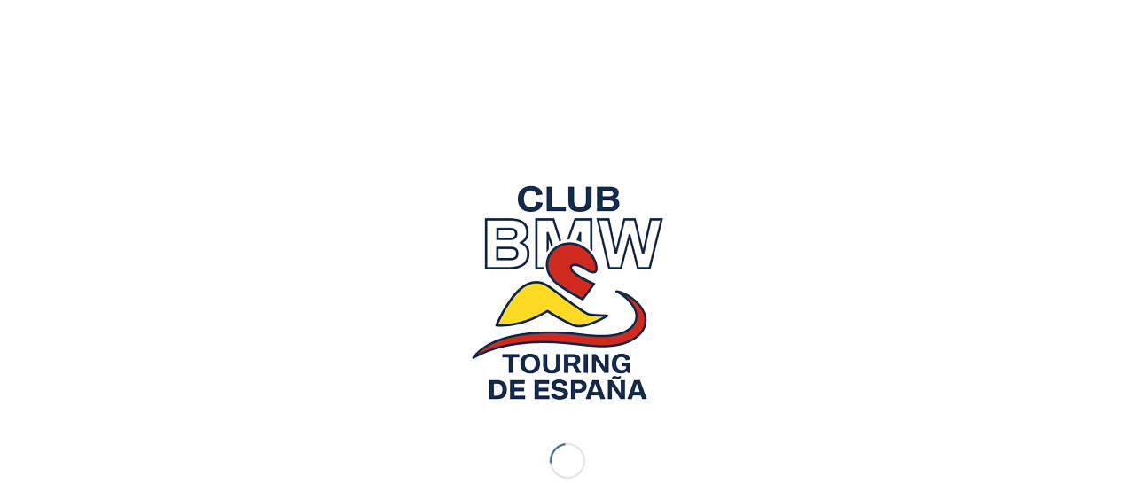

--- FILE ---
content_type: text/html; charset=UTF-8
request_url: https://www.clubtouring.es/salida/2006-vi-concentracion-nacional-en-guadalajara/
body_size: 22412
content:
<!DOCTYPE html>
<html lang="es" class="html_boxed responsive av-preloader-active av-preloader-enabled  html_header_top html_logo_left html_main_nav_header html_menu_right html_large html_header_sticky html_header_shrinking html_mobile_menu_phone html_header_searchicon html_content_align_center html_header_unstick_top html_header_stretch html_av-submenu-hidden html_av-submenu-display-click html_av-overlay-side html_av-overlay-side-classic html_av-submenu-noclone html_entry_id_26305 av-cookies-no-cookie-consent av-no-preview av-default-lightbox html_text_menu_active av-mobile-menu-switch-default">
<head>
<meta charset="UTF-8" />
<meta name="robots" content="index, follow" />


<!-- mobile setting -->
<meta name="viewport" content="width=device-width, initial-scale=1">

<!-- Scripts/CSS and wp_head hook -->
<title>VI Concentración Nacional en Guadalajara &#8211; Club BMW Touring de España</title>
<link rel='stylesheet' id='tribe-events-views-v2-bootstrap-datepicker-styles-css' href='https://www.clubtouring.es/wp-content/plugins/the-events-calendar/vendor/bootstrap-datepicker/css/bootstrap-datepicker.standalone.min.css?ver=6.15.12.2' type='text/css' media='all' />
<link rel='stylesheet' id='tec-variables-skeleton-css' href='https://www.clubtouring.es/wp-content/plugins/the-events-calendar/common/build/css/variables-skeleton.css?ver=6.10.0' type='text/css' media='all' />
<link rel='stylesheet' id='tribe-common-skeleton-style-css' href='https://www.clubtouring.es/wp-content/plugins/the-events-calendar/common/build/css/common-skeleton.css?ver=6.10.0' type='text/css' media='all' />
<link rel='stylesheet' id='tribe-tooltipster-css-css' href='https://www.clubtouring.es/wp-content/plugins/the-events-calendar/common/vendor/tooltipster/tooltipster.bundle.min.css?ver=6.10.0' type='text/css' media='all' />
<link rel='stylesheet' id='tribe-events-views-v2-skeleton-css' href='https://www.clubtouring.es/wp-content/plugins/the-events-calendar/build/css/views-skeleton.css?ver=6.15.12.2' type='text/css' media='all' />
<link rel='stylesheet' id='tec-variables-full-css' href='https://www.clubtouring.es/wp-content/plugins/the-events-calendar/common/build/css/variables-full.css?ver=6.10.0' type='text/css' media='all' />
<link rel='stylesheet' id='tribe-common-full-style-css' href='https://www.clubtouring.es/wp-content/plugins/the-events-calendar/common/build/css/common-full.css?ver=6.10.0' type='text/css' media='all' />
<link rel='stylesheet' id='tribe-events-views-v2-full-css' href='https://www.clubtouring.es/wp-content/plugins/the-events-calendar/build/css/views-full.css?ver=6.15.12.2' type='text/css' media='all' />
<link rel='stylesheet' id='tribe-events-views-v2-print-css' href='https://www.clubtouring.es/wp-content/plugins/the-events-calendar/build/css/views-print.css?ver=6.15.12.2' type='text/css' media='print' />
<meta name='robots' content='max-image-preview:large' />
<link rel='dns-prefetch' href='//fonts.googleapis.com' />
<link rel="alternate" type="application/rss+xml" title="Club BMW Touring de España &raquo; Feed" href="https://www.clubtouring.es/feed/" />
<link rel="alternate" type="application/rss+xml" title="Club BMW Touring de España &raquo; Feed de los comentarios" href="https://www.clubtouring.es/comments/feed/" />
<link rel="alternate" type="text/calendar" title="Club BMW Touring de España &raquo; iCal Feed" href="https://www.clubtouring.es/calendario/?ical=1" />
<link rel="alternate" title="oEmbed (JSON)" type="application/json+oembed" href="https://www.clubtouring.es/wp-json/oembed/1.0/embed?url=https%3A%2F%2Fwww.clubtouring.es%2Fsalida%2F2006-vi-concentracion-nacional-en-guadalajara%2F" />
<link rel="alternate" title="oEmbed (XML)" type="text/xml+oembed" href="https://www.clubtouring.es/wp-json/oembed/1.0/embed?url=https%3A%2F%2Fwww.clubtouring.es%2Fsalida%2F2006-vi-concentracion-nacional-en-guadalajara%2F&#038;format=xml" />

<!-- google webfont font replacement -->

			<script type='text/javascript'>

				(function() {

					/*	check if webfonts are disabled by user setting via cookie - or user must opt in.	*/
					var html = document.getElementsByTagName('html')[0];
					var cookie_check = html.className.indexOf('av-cookies-needs-opt-in') >= 0 || html.className.indexOf('av-cookies-can-opt-out') >= 0;
					var allow_continue = true;
					var silent_accept_cookie = html.className.indexOf('av-cookies-user-silent-accept') >= 0;

					if( cookie_check && ! silent_accept_cookie )
					{
						if( ! document.cookie.match(/aviaCookieConsent/) || html.className.indexOf('av-cookies-session-refused') >= 0 )
						{
							allow_continue = false;
						}
						else
						{
							if( ! document.cookie.match(/aviaPrivacyRefuseCookiesHideBar/) )
							{
								allow_continue = false;
							}
							else if( ! document.cookie.match(/aviaPrivacyEssentialCookiesEnabled/) )
							{
								allow_continue = false;
							}
							else if( document.cookie.match(/aviaPrivacyGoogleWebfontsDisabled/) )
							{
								allow_continue = false;
							}
						}
					}

					if( allow_continue )
					{
						var f = document.createElement('link');

						f.type 	= 'text/css';
						f.rel 	= 'stylesheet';
						f.href 	= 'https://fonts.googleapis.com/css?family=Droid+Serif%7CLato:300,400,700&display=auto';
						f.id 	= 'avia-google-webfont';

						document.getElementsByTagName('head')[0].appendChild(f);
					}
				})();

			</script>
			<style id='wp-img-auto-sizes-contain-inline-css' type='text/css'>
img:is([sizes=auto i],[sizes^="auto," i]){contain-intrinsic-size:3000px 1500px}
/*# sourceURL=wp-img-auto-sizes-contain-inline-css */
</style>
<link rel='stylesheet' id='tribe-events-v2-single-skeleton-css' href='https://www.clubtouring.es/wp-content/plugins/the-events-calendar/build/css/tribe-events-single-skeleton.css?ver=6.15.12.2' type='text/css' media='all' />
<link rel='stylesheet' id='tribe-events-v2-single-skeleton-full-css' href='https://www.clubtouring.es/wp-content/plugins/the-events-calendar/build/css/tribe-events-single-full.css?ver=6.15.12.2' type='text/css' media='all' />
<style id='wp-emoji-styles-inline-css' type='text/css'>

	img.wp-smiley, img.emoji {
		display: inline !important;
		border: none !important;
		box-shadow: none !important;
		height: 1em !important;
		width: 1em !important;
		margin: 0 0.07em !important;
		vertical-align: -0.1em !important;
		background: none !important;
		padding: 0 !important;
	}
/*# sourceURL=wp-emoji-styles-inline-css */
</style>
<link rel='stylesheet' id='wp-block-library-css' href='https://www.clubtouring.es/wp-includes/css/dist/block-library/style.min.css?ver=6.9' type='text/css' media='all' />
<style id='global-styles-inline-css' type='text/css'>
:root{--wp--preset--aspect-ratio--square: 1;--wp--preset--aspect-ratio--4-3: 4/3;--wp--preset--aspect-ratio--3-4: 3/4;--wp--preset--aspect-ratio--3-2: 3/2;--wp--preset--aspect-ratio--2-3: 2/3;--wp--preset--aspect-ratio--16-9: 16/9;--wp--preset--aspect-ratio--9-16: 9/16;--wp--preset--color--black: #000000;--wp--preset--color--cyan-bluish-gray: #abb8c3;--wp--preset--color--white: #ffffff;--wp--preset--color--pale-pink: #f78da7;--wp--preset--color--vivid-red: #cf2e2e;--wp--preset--color--luminous-vivid-orange: #ff6900;--wp--preset--color--luminous-vivid-amber: #fcb900;--wp--preset--color--light-green-cyan: #7bdcb5;--wp--preset--color--vivid-green-cyan: #00d084;--wp--preset--color--pale-cyan-blue: #8ed1fc;--wp--preset--color--vivid-cyan-blue: #0693e3;--wp--preset--color--vivid-purple: #9b51e0;--wp--preset--color--metallic-red: #b02b2c;--wp--preset--color--maximum-yellow-red: #edae44;--wp--preset--color--yellow-sun: #eeee22;--wp--preset--color--palm-leaf: #83a846;--wp--preset--color--aero: #7bb0e7;--wp--preset--color--old-lavender: #745f7e;--wp--preset--color--steel-teal: #5f8789;--wp--preset--color--raspberry-pink: #d65799;--wp--preset--color--medium-turquoise: #4ecac2;--wp--preset--gradient--vivid-cyan-blue-to-vivid-purple: linear-gradient(135deg,rgb(6,147,227) 0%,rgb(155,81,224) 100%);--wp--preset--gradient--light-green-cyan-to-vivid-green-cyan: linear-gradient(135deg,rgb(122,220,180) 0%,rgb(0,208,130) 100%);--wp--preset--gradient--luminous-vivid-amber-to-luminous-vivid-orange: linear-gradient(135deg,rgb(252,185,0) 0%,rgb(255,105,0) 100%);--wp--preset--gradient--luminous-vivid-orange-to-vivid-red: linear-gradient(135deg,rgb(255,105,0) 0%,rgb(207,46,46) 100%);--wp--preset--gradient--very-light-gray-to-cyan-bluish-gray: linear-gradient(135deg,rgb(238,238,238) 0%,rgb(169,184,195) 100%);--wp--preset--gradient--cool-to-warm-spectrum: linear-gradient(135deg,rgb(74,234,220) 0%,rgb(151,120,209) 20%,rgb(207,42,186) 40%,rgb(238,44,130) 60%,rgb(251,105,98) 80%,rgb(254,248,76) 100%);--wp--preset--gradient--blush-light-purple: linear-gradient(135deg,rgb(255,206,236) 0%,rgb(152,150,240) 100%);--wp--preset--gradient--blush-bordeaux: linear-gradient(135deg,rgb(254,205,165) 0%,rgb(254,45,45) 50%,rgb(107,0,62) 100%);--wp--preset--gradient--luminous-dusk: linear-gradient(135deg,rgb(255,203,112) 0%,rgb(199,81,192) 50%,rgb(65,88,208) 100%);--wp--preset--gradient--pale-ocean: linear-gradient(135deg,rgb(255,245,203) 0%,rgb(182,227,212) 50%,rgb(51,167,181) 100%);--wp--preset--gradient--electric-grass: linear-gradient(135deg,rgb(202,248,128) 0%,rgb(113,206,126) 100%);--wp--preset--gradient--midnight: linear-gradient(135deg,rgb(2,3,129) 0%,rgb(40,116,252) 100%);--wp--preset--font-size--small: 1rem;--wp--preset--font-size--medium: 1.125rem;--wp--preset--font-size--large: 1.75rem;--wp--preset--font-size--x-large: clamp(1.75rem, 3vw, 2.25rem);--wp--preset--spacing--20: 0.44rem;--wp--preset--spacing--30: 0.67rem;--wp--preset--spacing--40: 1rem;--wp--preset--spacing--50: 1.5rem;--wp--preset--spacing--60: 2.25rem;--wp--preset--spacing--70: 3.38rem;--wp--preset--spacing--80: 5.06rem;--wp--preset--shadow--natural: 6px 6px 9px rgba(0, 0, 0, 0.2);--wp--preset--shadow--deep: 12px 12px 50px rgba(0, 0, 0, 0.4);--wp--preset--shadow--sharp: 6px 6px 0px rgba(0, 0, 0, 0.2);--wp--preset--shadow--outlined: 6px 6px 0px -3px rgb(255, 255, 255), 6px 6px rgb(0, 0, 0);--wp--preset--shadow--crisp: 6px 6px 0px rgb(0, 0, 0);}:root { --wp--style--global--content-size: 800px;--wp--style--global--wide-size: 1130px; }:where(body) { margin: 0; }.wp-site-blocks > .alignleft { float: left; margin-right: 2em; }.wp-site-blocks > .alignright { float: right; margin-left: 2em; }.wp-site-blocks > .aligncenter { justify-content: center; margin-left: auto; margin-right: auto; }:where(.is-layout-flex){gap: 0.5em;}:where(.is-layout-grid){gap: 0.5em;}.is-layout-flow > .alignleft{float: left;margin-inline-start: 0;margin-inline-end: 2em;}.is-layout-flow > .alignright{float: right;margin-inline-start: 2em;margin-inline-end: 0;}.is-layout-flow > .aligncenter{margin-left: auto !important;margin-right: auto !important;}.is-layout-constrained > .alignleft{float: left;margin-inline-start: 0;margin-inline-end: 2em;}.is-layout-constrained > .alignright{float: right;margin-inline-start: 2em;margin-inline-end: 0;}.is-layout-constrained > .aligncenter{margin-left: auto !important;margin-right: auto !important;}.is-layout-constrained > :where(:not(.alignleft):not(.alignright):not(.alignfull)){max-width: var(--wp--style--global--content-size);margin-left: auto !important;margin-right: auto !important;}.is-layout-constrained > .alignwide{max-width: var(--wp--style--global--wide-size);}body .is-layout-flex{display: flex;}.is-layout-flex{flex-wrap: wrap;align-items: center;}.is-layout-flex > :is(*, div){margin: 0;}body .is-layout-grid{display: grid;}.is-layout-grid > :is(*, div){margin: 0;}body{padding-top: 0px;padding-right: 0px;padding-bottom: 0px;padding-left: 0px;}a:where(:not(.wp-element-button)){text-decoration: underline;}:root :where(.wp-element-button, .wp-block-button__link){background-color: #32373c;border-width: 0;color: #fff;font-family: inherit;font-size: inherit;font-style: inherit;font-weight: inherit;letter-spacing: inherit;line-height: inherit;padding-top: calc(0.667em + 2px);padding-right: calc(1.333em + 2px);padding-bottom: calc(0.667em + 2px);padding-left: calc(1.333em + 2px);text-decoration: none;text-transform: inherit;}.has-black-color{color: var(--wp--preset--color--black) !important;}.has-cyan-bluish-gray-color{color: var(--wp--preset--color--cyan-bluish-gray) !important;}.has-white-color{color: var(--wp--preset--color--white) !important;}.has-pale-pink-color{color: var(--wp--preset--color--pale-pink) !important;}.has-vivid-red-color{color: var(--wp--preset--color--vivid-red) !important;}.has-luminous-vivid-orange-color{color: var(--wp--preset--color--luminous-vivid-orange) !important;}.has-luminous-vivid-amber-color{color: var(--wp--preset--color--luminous-vivid-amber) !important;}.has-light-green-cyan-color{color: var(--wp--preset--color--light-green-cyan) !important;}.has-vivid-green-cyan-color{color: var(--wp--preset--color--vivid-green-cyan) !important;}.has-pale-cyan-blue-color{color: var(--wp--preset--color--pale-cyan-blue) !important;}.has-vivid-cyan-blue-color{color: var(--wp--preset--color--vivid-cyan-blue) !important;}.has-vivid-purple-color{color: var(--wp--preset--color--vivid-purple) !important;}.has-metallic-red-color{color: var(--wp--preset--color--metallic-red) !important;}.has-maximum-yellow-red-color{color: var(--wp--preset--color--maximum-yellow-red) !important;}.has-yellow-sun-color{color: var(--wp--preset--color--yellow-sun) !important;}.has-palm-leaf-color{color: var(--wp--preset--color--palm-leaf) !important;}.has-aero-color{color: var(--wp--preset--color--aero) !important;}.has-old-lavender-color{color: var(--wp--preset--color--old-lavender) !important;}.has-steel-teal-color{color: var(--wp--preset--color--steel-teal) !important;}.has-raspberry-pink-color{color: var(--wp--preset--color--raspberry-pink) !important;}.has-medium-turquoise-color{color: var(--wp--preset--color--medium-turquoise) !important;}.has-black-background-color{background-color: var(--wp--preset--color--black) !important;}.has-cyan-bluish-gray-background-color{background-color: var(--wp--preset--color--cyan-bluish-gray) !important;}.has-white-background-color{background-color: var(--wp--preset--color--white) !important;}.has-pale-pink-background-color{background-color: var(--wp--preset--color--pale-pink) !important;}.has-vivid-red-background-color{background-color: var(--wp--preset--color--vivid-red) !important;}.has-luminous-vivid-orange-background-color{background-color: var(--wp--preset--color--luminous-vivid-orange) !important;}.has-luminous-vivid-amber-background-color{background-color: var(--wp--preset--color--luminous-vivid-amber) !important;}.has-light-green-cyan-background-color{background-color: var(--wp--preset--color--light-green-cyan) !important;}.has-vivid-green-cyan-background-color{background-color: var(--wp--preset--color--vivid-green-cyan) !important;}.has-pale-cyan-blue-background-color{background-color: var(--wp--preset--color--pale-cyan-blue) !important;}.has-vivid-cyan-blue-background-color{background-color: var(--wp--preset--color--vivid-cyan-blue) !important;}.has-vivid-purple-background-color{background-color: var(--wp--preset--color--vivid-purple) !important;}.has-metallic-red-background-color{background-color: var(--wp--preset--color--metallic-red) !important;}.has-maximum-yellow-red-background-color{background-color: var(--wp--preset--color--maximum-yellow-red) !important;}.has-yellow-sun-background-color{background-color: var(--wp--preset--color--yellow-sun) !important;}.has-palm-leaf-background-color{background-color: var(--wp--preset--color--palm-leaf) !important;}.has-aero-background-color{background-color: var(--wp--preset--color--aero) !important;}.has-old-lavender-background-color{background-color: var(--wp--preset--color--old-lavender) !important;}.has-steel-teal-background-color{background-color: var(--wp--preset--color--steel-teal) !important;}.has-raspberry-pink-background-color{background-color: var(--wp--preset--color--raspberry-pink) !important;}.has-medium-turquoise-background-color{background-color: var(--wp--preset--color--medium-turquoise) !important;}.has-black-border-color{border-color: var(--wp--preset--color--black) !important;}.has-cyan-bluish-gray-border-color{border-color: var(--wp--preset--color--cyan-bluish-gray) !important;}.has-white-border-color{border-color: var(--wp--preset--color--white) !important;}.has-pale-pink-border-color{border-color: var(--wp--preset--color--pale-pink) !important;}.has-vivid-red-border-color{border-color: var(--wp--preset--color--vivid-red) !important;}.has-luminous-vivid-orange-border-color{border-color: var(--wp--preset--color--luminous-vivid-orange) !important;}.has-luminous-vivid-amber-border-color{border-color: var(--wp--preset--color--luminous-vivid-amber) !important;}.has-light-green-cyan-border-color{border-color: var(--wp--preset--color--light-green-cyan) !important;}.has-vivid-green-cyan-border-color{border-color: var(--wp--preset--color--vivid-green-cyan) !important;}.has-pale-cyan-blue-border-color{border-color: var(--wp--preset--color--pale-cyan-blue) !important;}.has-vivid-cyan-blue-border-color{border-color: var(--wp--preset--color--vivid-cyan-blue) !important;}.has-vivid-purple-border-color{border-color: var(--wp--preset--color--vivid-purple) !important;}.has-metallic-red-border-color{border-color: var(--wp--preset--color--metallic-red) !important;}.has-maximum-yellow-red-border-color{border-color: var(--wp--preset--color--maximum-yellow-red) !important;}.has-yellow-sun-border-color{border-color: var(--wp--preset--color--yellow-sun) !important;}.has-palm-leaf-border-color{border-color: var(--wp--preset--color--palm-leaf) !important;}.has-aero-border-color{border-color: var(--wp--preset--color--aero) !important;}.has-old-lavender-border-color{border-color: var(--wp--preset--color--old-lavender) !important;}.has-steel-teal-border-color{border-color: var(--wp--preset--color--steel-teal) !important;}.has-raspberry-pink-border-color{border-color: var(--wp--preset--color--raspberry-pink) !important;}.has-medium-turquoise-border-color{border-color: var(--wp--preset--color--medium-turquoise) !important;}.has-vivid-cyan-blue-to-vivid-purple-gradient-background{background: var(--wp--preset--gradient--vivid-cyan-blue-to-vivid-purple) !important;}.has-light-green-cyan-to-vivid-green-cyan-gradient-background{background: var(--wp--preset--gradient--light-green-cyan-to-vivid-green-cyan) !important;}.has-luminous-vivid-amber-to-luminous-vivid-orange-gradient-background{background: var(--wp--preset--gradient--luminous-vivid-amber-to-luminous-vivid-orange) !important;}.has-luminous-vivid-orange-to-vivid-red-gradient-background{background: var(--wp--preset--gradient--luminous-vivid-orange-to-vivid-red) !important;}.has-very-light-gray-to-cyan-bluish-gray-gradient-background{background: var(--wp--preset--gradient--very-light-gray-to-cyan-bluish-gray) !important;}.has-cool-to-warm-spectrum-gradient-background{background: var(--wp--preset--gradient--cool-to-warm-spectrum) !important;}.has-blush-light-purple-gradient-background{background: var(--wp--preset--gradient--blush-light-purple) !important;}.has-blush-bordeaux-gradient-background{background: var(--wp--preset--gradient--blush-bordeaux) !important;}.has-luminous-dusk-gradient-background{background: var(--wp--preset--gradient--luminous-dusk) !important;}.has-pale-ocean-gradient-background{background: var(--wp--preset--gradient--pale-ocean) !important;}.has-electric-grass-gradient-background{background: var(--wp--preset--gradient--electric-grass) !important;}.has-midnight-gradient-background{background: var(--wp--preset--gradient--midnight) !important;}.has-small-font-size{font-size: var(--wp--preset--font-size--small) !important;}.has-medium-font-size{font-size: var(--wp--preset--font-size--medium) !important;}.has-large-font-size{font-size: var(--wp--preset--font-size--large) !important;}.has-x-large-font-size{font-size: var(--wp--preset--font-size--x-large) !important;}
/*# sourceURL=global-styles-inline-css */
</style>

<link rel='stylesheet' id='tribe-events-v2-single-blocks-css' href='https://www.clubtouring.es/wp-content/plugins/the-events-calendar/build/css/tribe-events-single-blocks.css?ver=6.15.12.2' type='text/css' media='all' />
<link rel='stylesheet' id='themezee-custom-color-palette-css' href='https://www.clubtouring.es/wp-content/plugins/custom-color-palette/assets/css/custom-color-palette.css?ver=1.0' type='text/css' media='all' />
<link rel='stylesheet' id='wp-members-css' href='https://www.clubtouring.es/wp-content/plugins/wp-members/assets/css/forms/generic-no-float.min.css?ver=3.5.4.3' type='text/css' media='all' />
<link rel='stylesheet' id='GoogleFont-Lato-css' href='https://fonts.googleapis.com/css2?family=Lato:wght@300;400;700;900&#038;display=swap' type='text/css' media='all' />
<link rel='stylesheet' id='avia-merged-styles-css' href='https://www.clubtouring.es/wp-content/uploads/dynamic_avia/avia-merged-styles-318ead605b894aa308bbd805a4803bfe---693b91de46387.css' type='text/css' media='all' />
<script type="text/javascript" src="https://www.clubtouring.es/wp-includes/js/jquery/jquery.min.js?ver=3.7.1" id="jquery-core-js"></script>
<script type="text/javascript" src="https://www.clubtouring.es/wp-includes/js/jquery/jquery-migrate.min.js?ver=3.4.1" id="jquery-migrate-js"></script>
<script type="text/javascript" src="https://www.clubtouring.es/wp-content/plugins/the-events-calendar/common/build/js/tribe-common.js?ver=9c44e11f3503a33e9540" id="tribe-common-js"></script>
<script type="text/javascript" src="https://www.clubtouring.es/wp-content/plugins/the-events-calendar/build/js/views/breakpoints.js?ver=4208de2df2852e0b91ec" id="tribe-events-views-v2-breakpoints-js"></script>
<script type="text/javascript" src="https://www.clubtouring.es/wp-content/uploads/dynamic_avia/avia-head-scripts-f78b172cd3779c9333a5284938133a21---693b91de53067.js" id="avia-head-scripts-js"></script>
<link rel="https://api.w.org/" href="https://www.clubtouring.es/wp-json/" /><link rel="alternate" title="JSON" type="application/json" href="https://www.clubtouring.es/wp-json/wp/v2/tribe_events/26305" /><link rel="EditURI" type="application/rsd+xml" title="RSD" href="https://www.clubtouring.es/xmlrpc.php?rsd" />
<meta name="generator" content="WordPress 6.9" />
<link rel="canonical" href="https://www.clubtouring.es/salida/2006-vi-concentracion-nacional-en-guadalajara/" />
<link rel='shortlink' href='https://www.clubtouring.es/?p=26305' />
<meta name="ICBM" content="40.6326981, -3.1646068" />
<meta name="dcterms.title" content="Club BMW Touring de España - VI Concentración Nacional en Guadalajara" />
<meta name="geo.position" content="40.6326981;-3.1646068" />
<meta name="tec-api-version" content="v1"><meta name="tec-api-origin" content="https://www.clubtouring.es"><link rel="alternate" href="https://www.clubtouring.es/wp-json/tribe/events/v1/events/26305" />
<link rel="icon" href="https://www.clubtouring.es/wp-content/uploads/2025/12/LOGO-ClubTouring-2025-300px.png" type="image/png">
<!--[if lt IE 9]><script src="https://www.clubtouring.es/wp-content/themes/enfold/js/html5shiv.js"></script><![endif]--><link rel="profile" href="https://gmpg.org/xfn/11" />
<link rel="alternate" type="application/rss+xml" title="Club BMW Touring de España RSS2 Feed" href="https://www.clubtouring.es/feed/" />
<link rel="pingback" href="https://www.clubtouring.es/xmlrpc.php" />
<script type="application/ld+json">
[{"@context":"http://schema.org","@type":"Event","name":"VI Concentraci\u00f3n Nacional en Guadalajara","description":"&lt;p&gt;Abril-Mayo 2006&lt;br /&gt;\\nRoadl\u00edder: Paco L\u00f3pez&lt;/p&gt;\\n","image":"https://www.clubtouring.es/wp-content/uploads/Galerias/2006/VI-Nacional-Guadalajara-2006/ClubBMWTouring-VI-Nacional-Guadalajara-2006-024.jpg","url":"https://www.clubtouring.es/salida/2006-vi-concentracion-nacional-en-guadalajara/","eventAttendanceMode":"https://schema.org/OfflineEventAttendanceMode","eventStatus":"https://schema.org/EventScheduled","startDate":"2006-04-28T00:00:00+02:00","endDate":"2006-05-01T23:59:59+02:00","location":{"@type":"Place","name":"Guadalajara","description":"","url":"","address":{"@type":"PostalAddress","addressLocality":"Guadalajara","addressRegion":"Castilla La Mancha"},"telephone":"","sameAs":""},"organizer":{"@type":"Person","name":"Paco L\u00f3pez","description":"","url":"","telephone":"","email":"","sameAs":""},"performer":"Organization"}]
</script>
<!-- To speed up the rendering and to display the site as fast as possible to the user we include some styles and scripts for above the fold content inline -->
<script type="text/javascript">'use strict';var avia_is_mobile=!1;if(/Android|webOS|iPhone|iPad|iPod|BlackBerry|IEMobile|Opera Mini/i.test(navigator.userAgent)&&'ontouchstart' in document.documentElement){avia_is_mobile=!0;document.documentElement.className+=' avia_mobile '}
else{document.documentElement.className+=' avia_desktop '};document.documentElement.className+=' js_active ';(function(){var e=['-webkit-','-moz-','-ms-',''],n='',o=!1,a=!1;for(var t in e){if(e[t]+'transform' in document.documentElement.style){o=!0;n=e[t]+'transform'};if(e[t]+'perspective' in document.documentElement.style){a=!0}};if(o){document.documentElement.className+=' avia_transform '};if(a){document.documentElement.className+=' avia_transform3d '};if(typeof document.getElementsByClassName=='function'&&typeof document.documentElement.getBoundingClientRect=='function'&&avia_is_mobile==!1){if(n&&window.innerHeight>0){setTimeout(function(){var e=0,o={},a=0,t=document.getElementsByClassName('av-parallax'),i=window.pageYOffset||document.documentElement.scrollTop;for(e=0;e<t.length;e++){t[e].style.top='0px';o=t[e].getBoundingClientRect();a=Math.ceil((window.innerHeight+i-o.top)*0.3);t[e].style[n]='translate(0px, '+a+'px)';t[e].style.top='auto';t[e].className+=' enabled-parallax '}},50)}}})();</script><link rel="icon" href="https://www.clubtouring.es/wp-content/uploads/2017/09/cropped-Logo-Club-Touring-Imagotip-200px-150x150.png" sizes="32x32" />
<link rel="icon" href="https://www.clubtouring.es/wp-content/uploads/2017/09/cropped-Logo-Club-Touring-Imagotip-200px-300x300.png" sizes="192x192" />
<link rel="apple-touch-icon" href="https://www.clubtouring.es/wp-content/uploads/2017/09/cropped-Logo-Club-Touring-Imagotip-200px-300x300.png" />
<meta name="msapplication-TileImage" content="https://www.clubtouring.es/wp-content/uploads/2017/09/cropped-Logo-Club-Touring-Imagotip-200px-300x300.png" />
<style type="text/css">
		@font-face {font-family: 'entypo-fontello-enfold'; font-weight: normal; font-style: normal; font-display: auto;
		src: url('https://www.clubtouring.es/wp-content/themes/enfold/config-templatebuilder/avia-template-builder/assets/fonts/entypo-fontello-enfold/entypo-fontello-enfold.woff2') format('woff2'),
		url('https://www.clubtouring.es/wp-content/themes/enfold/config-templatebuilder/avia-template-builder/assets/fonts/entypo-fontello-enfold/entypo-fontello-enfold.woff') format('woff'),
		url('https://www.clubtouring.es/wp-content/themes/enfold/config-templatebuilder/avia-template-builder/assets/fonts/entypo-fontello-enfold/entypo-fontello-enfold.ttf') format('truetype'),
		url('https://www.clubtouring.es/wp-content/themes/enfold/config-templatebuilder/avia-template-builder/assets/fonts/entypo-fontello-enfold/entypo-fontello-enfold.svg#entypo-fontello-enfold') format('svg'),
		url('https://www.clubtouring.es/wp-content/themes/enfold/config-templatebuilder/avia-template-builder/assets/fonts/entypo-fontello-enfold/entypo-fontello-enfold.eot'),
		url('https://www.clubtouring.es/wp-content/themes/enfold/config-templatebuilder/avia-template-builder/assets/fonts/entypo-fontello-enfold/entypo-fontello-enfold.eot?#iefix') format('embedded-opentype');
		}

		#top .avia-font-entypo-fontello-enfold, body .avia-font-entypo-fontello-enfold, html body [data-av_iconfont='entypo-fontello-enfold']:before{ font-family: 'entypo-fontello-enfold'; }
		
		@font-face {font-family: 'entypo-fontello'; font-weight: normal; font-style: normal; font-display: auto;
		src: url('https://www.clubtouring.es/wp-content/themes/enfold/config-templatebuilder/avia-template-builder/assets/fonts/entypo-fontello/entypo-fontello.woff2') format('woff2'),
		url('https://www.clubtouring.es/wp-content/themes/enfold/config-templatebuilder/avia-template-builder/assets/fonts/entypo-fontello/entypo-fontello.woff') format('woff'),
		url('https://www.clubtouring.es/wp-content/themes/enfold/config-templatebuilder/avia-template-builder/assets/fonts/entypo-fontello/entypo-fontello.ttf') format('truetype'),
		url('https://www.clubtouring.es/wp-content/themes/enfold/config-templatebuilder/avia-template-builder/assets/fonts/entypo-fontello/entypo-fontello.svg#entypo-fontello') format('svg'),
		url('https://www.clubtouring.es/wp-content/themes/enfold/config-templatebuilder/avia-template-builder/assets/fonts/entypo-fontello/entypo-fontello.eot'),
		url('https://www.clubtouring.es/wp-content/themes/enfold/config-templatebuilder/avia-template-builder/assets/fonts/entypo-fontello/entypo-fontello.eot?#iefix') format('embedded-opentype');
		}

		#top .avia-font-entypo-fontello, body .avia-font-entypo-fontello, html body [data-av_iconfont='entypo-fontello']:before{ font-family: 'entypo-fontello'; }
		</style>

<!--
Debugging Info for Theme support: 

Theme: Enfold
Version: 7.1.3
Installed: enfold
AviaFramework Version: 5.6
AviaBuilder Version: 6.0
aviaElementManager Version: 1.0.1
- - - - - - - - - - -
ChildTheme: Club BMW Touring
ChildTheme Version: 4.6.0
ChildTheme Installed: enfold

- - - - - - - - - - -
ML:256-PU:132-PLA:22
WP:6.9
Compress: CSS:all theme files - JS:all theme files
Updates: disabled
PLAu:22
-->
<link rel='stylesheet' id='child-theme-css' href='https://www.clubtouring.es/wp-content/themes/clubtouring/style.css?ver=4.6.0' type='text/css' media='all' />
</head>

<body id="top" class="wp-singular tribe_events-template-default single single-tribe_events postid-26305 wp-theme-enfold wp-child-theme-clubtouring boxed rtl_columns av-curtain-numeric droid_serif lato tribe-theme-enfold tribe-events-page-template tribe-no-js tribe-filter-live tribe_events-2006-vi-concentracion-nacional-en-guadalajara post-type-tribe_events post_tag-2006 post_tag-mayo post_tag-abril post_tag-guadalajara post_tag-castilla-la-mancha post_tag-concentracion-nacional tribe_events_cat-salidas-2006 tribe_events_cat-salidas-concentracion-nacional avia-responsive-images-support events-single tribe-events-style-full tribe-events-style-theme" itemscope="itemscope" itemtype="https://schema.org/WebPage" >

	<div class='av-siteloader-wrap av-transition-enabled av-transition-with-logo'><div class="av-siteloader-inner"><div class="av-siteloader-cell"><img class='av-preloading-logo' src='https://www.clubtouring.es/wp-content/uploads/2025/12/LOGO-ClubTouring-2025-300px.png' alt='Cargando' title='Cargando' /><div class="av-siteloader"><div class="av-siteloader-extra"></div></div></div></div></div>
	<div id='wrap_all'>

	
<header id='header' class='all_colors header_color light_bg_color  av_header_top av_logo_left av_main_nav_header av_menu_right av_large av_header_sticky av_header_shrinking av_header_stretch av_mobile_menu_phone av_header_searchicon av_header_unstick_top av_seperator_small_border av_bottom_nav_disabled ' aria-label="Header" data-av_shrink_factor='50' role="banner" itemscope="itemscope" itemtype="https://schema.org/WPHeader" >

		<div  id='header_main' class='container_wrap container_wrap_logo'>

        <div class='container av-logo-container'><div class='inner-container'><span class='logo avia-standard-logo'><a href='https://www.clubtouring.es/' class='' aria-label='LOGO-ClubTouring-2025-300px' title='LOGO-ClubTouring-2025-300px'><img src="https://www.clubtouring.es/wp-content/uploads/2025/12/LOGO-ClubTouring-2025-300px.png" height="100" width="300" alt='Club BMW Touring de España' title='LOGO-ClubTouring-2025-300px' /></a></span><nav class='main_menu' data-selectname='Selecciona una página'  role="navigation" itemscope="itemscope" itemtype="https://schema.org/SiteNavigationElement" ><div class="avia-menu av-main-nav-wrap"><ul role="menu" class="menu av-main-nav" id="avia-menu"><li role="menuitem" id="menu-item-38" class="menu-item menu-item-type-post_type menu-item-object-page menu-item-home menu-item-top-level menu-item-top-level-1"><a href="https://www.clubtouring.es/" itemprop="url" tabindex="0"><span class="avia-bullet"></span><span class="avia-menu-text">Inicio</span><span class="avia-menu-fx"><span class="avia-arrow-wrap"><span class="avia-arrow"></span></span></span></a></li>
<li role="menuitem" id="menu-item-100" class="menu-item menu-item-type-post_type menu-item-object-page menu-item-has-children menu-item-top-level menu-item-top-level-2"><a href="https://www.clubtouring.es/el-club/" itemprop="url" tabindex="0"><span class="avia-bullet"></span><span class="avia-menu-text">El Club</span><span class="avia-menu-fx"><span class="avia-arrow-wrap"><span class="avia-arrow"></span></span></span></a>


<ul class="sub-menu">
	<li role="menuitem" id="menu-item-21459" class="menu-item menu-item-type-custom menu-item-object-custom"><a href="https://www.clubtouring.es/el-club#estatutos" itemprop="url" tabindex="0"><span class="avia-bullet"></span><span class="avia-menu-text">Estatutos</span></a></li>
</ul>
</li>
<li role="menuitem" id="menu-item-12206" class="menu-item menu-item-type-custom menu-item-object-custom menu-item-has-children menu-item-top-level menu-item-top-level-3"><a href="https://www.clubtouring.es/calendario/lista/" itemprop="url" tabindex="0"><span class="avia-bullet"></span><span class="avia-menu-text">Salidas</span><span class="avia-menu-fx"><span class="avia-arrow-wrap"><span class="avia-arrow"></span></span></span></a>


<ul class="sub-menu">
	<li role="menuitem" id="menu-item-12204" class="menu-item menu-item-type-custom menu-item-object-custom"><a href="https://www.clubtouring.es/calendario/lista/" itemprop="url" tabindex="0"><span class="avia-bullet"></span><span class="avia-menu-text">Próximas Salidas</span></a></li>
	<li role="menuitem" id="menu-item-12205" class="menu-item menu-item-type-custom menu-item-object-custom"><a href="https://www.clubtouring.es/calendario/mes/" itemprop="url" tabindex="0"><span class="avia-bullet"></span><span class="avia-menu-text">Calendario</span></a></li>
	<li role="menuitem" id="menu-item-11866" class="menu-item menu-item-type-post_type menu-item-object-page"><a href="https://www.clubtouring.es/historial/" itemprop="url" tabindex="0"><span class="avia-bullet"></span><span class="avia-menu-text">Historial</span></a></li>
	<li role="menuitem" id="menu-item-12273" class="menu-item menu-item-type-post_type menu-item-object-page"><a href="https://www.clubtouring.es/historial/mapa/" itemprop="url" tabindex="0"><span class="avia-bullet"></span><span class="avia-menu-text">Mapa</span></a></li>
	<li role="menuitem" id="menu-item-29891" class="menu-item menu-item-type-post_type menu-item-object-page"><a href="https://www.clubtouring.es/historial/concentraciones-nacionales/" itemprop="url" tabindex="0"><span class="avia-bullet"></span><span class="avia-menu-text">Concentraciones Nacionales</span></a></li>
</ul>
</li>
<li role="menuitem" id="menu-item-4651" class="menu-item menu-item-type-post_type menu-item-object-page menu-item-top-level menu-item-top-level-4"><a href="https://www.clubtouring.es/galerias/" itemprop="url" tabindex="0"><span class="avia-bullet"></span><span class="avia-menu-text">Galerías</span><span class="avia-menu-fx"><span class="avia-arrow-wrap"><span class="avia-arrow"></span></span></span></a></li>
<li role="menuitem" id="menu-item-42" class="menu-item menu-item-type-custom menu-item-object-custom menu-item-top-level menu-item-top-level-5"><a href="https://www.clubtouring.es/forotouring/index.php" itemprop="url" tabindex="0"><span class="avia-bullet"></span><span class="avia-menu-text">Foro</span><span class="avia-menu-fx"><span class="avia-arrow-wrap"><span class="avia-arrow"></span></span></span></a></li>
<li role="menuitem" id="menu-item-12228" class="menu-item menu-item-type-post_type menu-item-object-page av-menu-button av-menu-button-colored menu-item-top-level menu-item-top-level-6"><a href="https://www.clubtouring.es/socio/" itemprop="url" tabindex="0"><span class="avia-bullet"></span><span class="avia-menu-text">Socio</span><span class="avia-menu-fx"><span class="avia-arrow-wrap"><span class="avia-arrow"></span></span></span></a></li>
<li id="menu-item-search" class="noMobile menu-item menu-item-search-dropdown menu-item-avia-special" role="menuitem"><a class="avia-svg-icon avia-font-svg_entypo-fontello" aria-label="Buscar" href="?s=" rel="nofollow" title="Click to open the search input field" data-avia-search-tooltip="
&lt;search&gt;
	&lt;form role=&quot;search&quot; action=&quot;https://www.clubtouring.es/&quot; id=&quot;searchform&quot; method=&quot;get&quot; class=&quot;&quot;&gt;
		&lt;div&gt;
&lt;span class='av_searchform_search avia-svg-icon avia-font-svg_entypo-fontello' data-av_svg_icon='search' data-av_iconset='svg_entypo-fontello'&gt;&lt;svg version=&quot;1.1&quot; xmlns=&quot;http://www.w3.org/2000/svg&quot; width=&quot;25&quot; height=&quot;32&quot; viewBox=&quot;0 0 25 32&quot; preserveAspectRatio=&quot;xMidYMid meet&quot; aria-labelledby='av-svg-title-1' aria-describedby='av-svg-desc-1' role=&quot;graphics-symbol&quot; aria-hidden=&quot;true&quot;&gt;
&lt;title id='av-svg-title-1'&gt;Search&lt;/title&gt;
&lt;desc id='av-svg-desc-1'&gt;Search&lt;/desc&gt;
&lt;path d=&quot;M24.704 24.704q0.96 1.088 0.192 1.984l-1.472 1.472q-1.152 1.024-2.176 0l-6.080-6.080q-2.368 1.344-4.992 1.344-4.096 0-7.136-3.040t-3.040-7.136 2.88-7.008 6.976-2.912 7.168 3.040 3.072 7.136q0 2.816-1.472 5.184zM3.008 13.248q0 2.816 2.176 4.992t4.992 2.176 4.832-2.016 2.016-4.896q0-2.816-2.176-4.96t-4.992-2.144-4.832 2.016-2.016 4.832z&quot;&gt;&lt;/path&gt;
&lt;/svg&gt;&lt;/span&gt;			&lt;input type=&quot;submit&quot; value=&quot;&quot; id=&quot;searchsubmit&quot; class=&quot;button&quot; title=&quot;Enter at least 3 characters to show search results in a dropdown or click to route to search result page to show all results&quot; /&gt;
			&lt;input type=&quot;search&quot; id=&quot;s&quot; name=&quot;s&quot; value=&quot;&quot; aria-label='Buscar' placeholder='Buscar' required /&gt;
		&lt;/div&gt;
	&lt;/form&gt;
&lt;/search&gt;
" data-av_svg_icon='search' data-av_iconset='svg_entypo-fontello'><svg version="1.1" xmlns="http://www.w3.org/2000/svg" width="25" height="32" viewBox="0 0 25 32" preserveAspectRatio="xMidYMid meet" aria-labelledby='av-svg-title-2' aria-describedby='av-svg-desc-2' role="graphics-symbol" aria-hidden="true">
<title id='av-svg-title-2'>Click to open the search input field</title>
<desc id='av-svg-desc-2'>Click to open the search input field</desc>
<path d="M24.704 24.704q0.96 1.088 0.192 1.984l-1.472 1.472q-1.152 1.024-2.176 0l-6.080-6.080q-2.368 1.344-4.992 1.344-4.096 0-7.136-3.040t-3.040-7.136 2.88-7.008 6.976-2.912 7.168 3.040 3.072 7.136q0 2.816-1.472 5.184zM3.008 13.248q0 2.816 2.176 4.992t4.992 2.176 4.832-2.016 2.016-4.896q0-2.816-2.176-4.96t-4.992-2.144-4.832 2.016-2.016 4.832z"></path>
</svg><span class="avia_hidden_link_text">Buscar</span></a></li><li class="av-burger-menu-main menu-item-avia-special " role="menuitem">
	        			<a href="#" aria-label="Menú" aria-hidden="false">
							<span class="av-hamburger av-hamburger--spin av-js-hamburger">
								<span class="av-hamburger-box">
						          <span class="av-hamburger-inner"></span>
						          <strong>Menú</strong>
								</span>
							</span>
							<span class="avia_hidden_link_text">Menú</span>
						</a>
	        		   </li></ul></div></nav></div> </div> 
		<!-- end container_wrap-->
		</div>
<div class="header_bg"></div>
<!-- end header -->
</header>

	<div id='main' class='all_colors' data-scroll-offset='116'>

	<div class="stretch_full container_wrap alternate_color light_bg_color title_container"><div class="container"><h1 class="main-title entry-title ">Salida: <b>VI Concentración Nacional en Guadalajara</b></h1><div class="breadcrumb breadcrumbs avia-breadcrumbs"><div class="breadcrumb-trail" ><span class="trail-before"><span class="breadcrumb-title">Usted está aquí:</span></span> <span  itemscope="itemscope" itemtype="https://schema.org/BreadcrumbList" ><span  itemscope="itemscope" itemtype="https://schema.org/ListItem" itemprop="itemListElement" ><a itemprop="url" href="https://www.clubtouring.es" title="Club BMW Touring de España" rel="home" class="trail-begin"><span itemprop="name">Inicio</span></a><span itemprop="position" class="hidden">1</span></span></span> <span class="sep">/</span> <span  itemscope="itemscope" itemtype="https://schema.org/BreadcrumbList" ><span  itemscope="itemscope" itemtype="https://schema.org/ListItem" itemprop="itemListElement" ><a itemprop="url" href="https://www.clubtouring.es/calendario/" title="Eventos"><span itemprop="name">Eventos</span></a><span itemprop="position" class="hidden">2</span></span></span> <span class="sep">/</span> <span  itemscope="itemscope" itemtype="https://schema.org/BreadcrumbList" ><span  itemscope="itemscope" itemtype="https://schema.org/ListItem" itemprop="itemListElement" >VI Concentración Nacional en Guadalajara<span itemprop="name"></span></a><span itemprop="position" class="hidden">3</span></span></span></div></div></div></div></div></div></div><!-- close content main div --></div></div><div class='clear'></div><div id='sub_menu1'  class='av-submenu-container av-av_submenu-63bd1d82a309582410a946b093f7ec20 main_color av-sticky-submenu container_wrap fullsize' style='z-index:301' ><div class='container av-menu-mobile-disabled av-submenu-pos-center'><ul id="menu-submenu-salidas" class="av-subnav-menu" role="menu"><li role="menuitem" id="menu-item-12202" class="menu-item menu-item-type-custom menu-item-object-custom menu-item-top-level menu-item-top-level-1"><a href="https://www.clubtouring.es/calendario/lista/" itemprop="url" tabindex="0"><span class="avia-bullet"></span><span class="avia-menu-text">Próximas Salidas</span><span class="avia-menu-fx"><span class="avia-arrow-wrap"><span class="avia-arrow"></span></span></span></a></li>
<li role="menuitem" id="menu-item-12203" class="menu-item menu-item-type-custom menu-item-object-custom menu-item-top-level menu-item-top-level-2"><a href="https://www.clubtouring.es/calendario/mes/" itemprop="url" tabindex="0"><span class="avia-bullet"></span><span class="avia-menu-text">Calendario</span><span class="avia-menu-fx"><span class="avia-arrow-wrap"><span class="avia-arrow"></span></span></span></a></li>
<li role="menuitem" id="menu-item-11868" class="menu-item menu-item-type-post_type menu-item-object-page menu-item-top-level menu-item-top-level-3"><a href="https://www.clubtouring.es/historial/" itemprop="url" tabindex="0"><span class="avia-bullet"></span><span class="avia-menu-text">Historial</span><span class="avia-menu-fx"><span class="avia-arrow-wrap"><span class="avia-arrow"></span></span></span></a></li>
<li role="menuitem" id="menu-item-12272" class="menu-item menu-item-type-post_type menu-item-object-page menu-item-top-level menu-item-top-level-4"><a href="https://www.clubtouring.es/historial/mapa/" itemprop="url" tabindex="0"><span class="avia-bullet"></span><span class="avia-menu-text">Mapa</span><span class="avia-menu-fx"><span class="avia-arrow-wrap"><span class="avia-arrow"></span></span></span></a></li>
<li role="menuitem" id="menu-item-29890" class="menu-item menu-item-type-post_type menu-item-object-page menu-item-top-level menu-item-top-level-5"><a href="https://www.clubtouring.es/historial/concentraciones-nacionales/" itemprop="url" tabindex="0"><span class="avia-bullet"></span><span class="avia-menu-text">Concentraciones Nacionales</span><span class="avia-menu-fx"><span class="avia-arrow-wrap"><span class="avia-arrow"></span></span></span></a></li>
</ul></div></div><div class='sticky_placeholder'></div><div class="container_wrap container_wrap_first main_color fullsize"><div class="container"><div id="tribe-events-pg-template"><section id="tribe-events-pg-template" class="tribe-events-pg-template" role="main"><div class="tribe-events-before-html"></div><span class="tribe-events-ajax-loading"><img class="tribe-events-spinner-medium" src="https://www.clubtouring.es/wp-content/plugins/the-events-calendar/src/resources/images/tribe-loading.gif" alt="Cargando Eventos" /></span>
<div id="tribe-events-content" class="tribe-events-single">

	<p class="tribe-events-back"><a href="https://www.clubtouring.es/calendario/"> &laquo; Todos los Eventos</a></p>

	<!-- Notices -->
	<div class="tribe-events-notices"><ul><li>Este evento ha pasado.</li></ul></div>

			<div id="post-26305" class="post-26305 tribe_events type-tribe_events status-publish has-post-thumbnail hentry tag-258 tag-mayo tag-abril tag-guadalajara tag-castilla-la-mancha tag-concentracion-nacional tribe_events_cat-salidas-2006 tribe_events_cat-salidas-concentracion-nacional cat_salidas-2006 cat_salidas-concentracion-nacional">
			<!-- Event featured image, but exclude link -->

			<div class='av-single-event-content'>

				<h2 class='tribe-events-single-event-title summary entry-title '>VI Concentración Nacional en Guadalajara</h2>
				<div class="tribe-events-schedule updated published tribe-clearfix">
					<h3><span class="tribe-event-date-start">viernes 28 abril 2006</span> - <span class="tribe-event-date-end">lunes 1 mayo 2006</span></h3>									</div>

				<!-- Event content -->
								<div class="tribe-events-single-event-description tribe-events-content entry-content description">
					<div class="tribe-events-event-image"><img loading="lazy" width="500" height="374" src="https://www.clubtouring.es/wp-content/uploads/Galerias/2006/VI-Nacional-Guadalajara-2006/ClubBMWTouring-VI-Nacional-Guadalajara-2006-024.jpg" class="wp-image-25309 avia-img-lazy-loading-25309 attachment-entry_with_sidebar size-entry_with_sidebar wp-post-image" alt="" decoding="async" /></div>					<div id="wpmem_restricted_msg"><p><p>Los programas de las salidas y galerías de fotos sólo están disponibles para los <b>socios del Club BMW Touring de España</b>. Los socios deben estar registrados para ver los contenidos.</p></p></div><div id="wpmem_login"><a id="login"></a><form action="https://www.clubtouring.es/salida/2006-vi-concentracion-nacional-en-guadalajara/" method="POST" id="wpmem_login_form" class="form"><input type="hidden" id="_wpmem_login_nonce" name="_wpmem_login_nonce" value="4d98033e7a" /><input type="hidden" name="_wp_http_referer" value="/salida/2006-vi-concentracion-nacional-en-guadalajara/" /><fieldset><legend>Acceso de usuarios existentes</legend><label for="log">Nombre de usuario o correo electrónico</label><div class="div_text"><input name="log" type="text" id="log" value="" class="username" required  /></div><label for="pwd">Contraseña</label><div class="div_text"><input name="pwd" type="password" id="pwd" class="password" required  /></div><input name="a" type="hidden" value="login" /><input name="redirect_to" type="hidden" value="https://www.clubtouring.es/salida/2006-vi-concentracion-nacional-en-guadalajara/" /><div class="button_div"><input name="rememberme" type="checkbox" id="rememberme" value="forever" />&nbsp;<label for="rememberme">Recuérdame</label>&nbsp;&nbsp;<input type="submit" name="Submit" value="Acceder" class="buttons" /></div><div class="link-text"><span class="link-text-forgot">¿Olvidaste tu contraseña?&nbsp;<a href="https://www.clubtouring.es/login/?action=lostpassword">Haz clic para restablecer</a></span></div><div class="link-text"><span class="link-text-register">¿Nuevo usuario?&nbsp;<a href="https://www.clubtouring.es/socio/registro/">Haz clic aquí para registrarte</a></span></div></fieldset></form></div>				</div><!-- .tribe-events-single-event-description -->
				<div class='av-single-event-meta-bar av-single-event-meta-bar-mobile'>
					<div class='av-single-event-meta-bar-inner'>
						<!-- Event meta  -->
												
	<div class="tribe-events-single-section tribe-events-event-meta primary tribe-clearfix">


<div class="tribe-events-meta-group tribe-events-meta-group-details">
	<h2 class="tribe-events-single-section-title"> Detalles </h2>
	<ul class="tribe-events-meta-list">

		
			<li class="tribe-events-meta-item">
				<span class="tribe-events-start-date-label tribe-events-meta-label">Comienza:</span>
				<span class="tribe-events-meta-value">
					<abbr class="tribe-events-abbr tribe-events-start-date published dtstart" title="2006-04-28"> viernes 28 abril 2006 </abbr>
				</span>
			</li>

			<li class="tribe-events-meta-item">
				<span class="tribe-events-end-date-label tribe-events-meta-label">Finaliza:</span>
				<span class="tribe-events-meta-value">
					<abbr class="tribe-events-abbr tribe-events-end-date dtend" title="2006-05-01"> lunes 1 mayo 2006 </abbr>
				</span>
			</li>

		
		
		
		<li class="tribe-events-meta-item"><span class="tribe-events-event-categories-label tribe-events-meta-label">Categorías del Evento:</span> <span class="tribe-events-event-categories tribe-events-meta-value"><a href="https://www.clubtouring.es/calendario/categoria/salidas-2006/" rel="tag">2006</a>, <a href="https://www.clubtouring.es/calendario/categoria/salidas-concentracion-nacional/" rel="tag">Concentración Nacional</a></span></li>
		<li class="tribe-events-meta-item"><span class="tribe-event-tags-label tribe-events-meta-label">Etiquetas del Evento:</span><span class="tribe-event-tags tribe-events-meta-value"><a href="https://www.clubtouring.es/calendario/etiqueta/2006/" rel="tag">2006</a>, <a href="https://www.clubtouring.es/calendario/etiqueta/mayo/" rel="tag">Mayo</a>, <a href="https://www.clubtouring.es/calendario/etiqueta/abril/" rel="tag">Abril</a>, <a href="https://www.clubtouring.es/calendario/etiqueta/guadalajara/" rel="tag">Guadalajara</a>, <a href="https://www.clubtouring.es/calendario/etiqueta/castilla-la-mancha/" rel="tag">Castilla la Mancha</a>, <a href="https://www.clubtouring.es/calendario/etiqueta/concentracion-nacional/" rel="tag">Concentración Nacional</a></span></li>
					<li class="tribe-events-meta-item">
									<span class="tribe-events-event-url-label tribe-events-meta-label">Web:</span>
								<span class="tribe-events-event-url tribe-events-meta-value"> <a href="https://www.clubtouring.es/forotouring/viewtopic.php?f=6&#038;t=2558" target="_self" rel="external">https://www.clubtouring.es/forotouring/viewtopic.php?f=6&amp;t=2558</a> </span>
			</li>
		
			</ul>
</div>

<div class="tribe-events-meta-group tribe-events-meta-group-organizer">
	<h2 class="tribe-events-single-section-title">Organizador</h2>
	<ul class="tribe-events-meta-list">
					<li class="tribe-events-meta-item tribe-organizer">
				Paco López			</li>
				</ul>
</div>

	</div>


			<div class="tribe-events-single-section tribe-events-event-meta secondary tribe-clearfix">
		
<div class="tribe-events-meta-group tribe-events-meta-group-venue">
	<h2 class="tribe-events-single-section-title"> Local </h2>
	<ul class="tribe-events-meta-list">
				<li class="tribe-events-meta-item tribe-venue"> Guadalajara </li>

									<li class="tribe-events-meta-item tribe-venue-location">
					<address class="tribe-events-address">
						<span class="tribe-address">


	<span class="tribe-locality">Guadalajara</span><span class="tribe-delimiter">,</span>

	<abbr class="tribe-region tribe-events-abbr" title="Castilla La Mancha">Castilla La Mancha</abbr>



</span>

											</address>
				</li>
			
			
					
			</ul>
</div>

<div class="tribe-events-venue-map">
	
<iframe
  title="Iframe de Google Maps mostrando la dirección a Guadalajara"
  aria-label="Mapa de ubicación del recinto"
  width="100%"
  height="350px"
  frameborder="0" style="border:0"
  src="https://www.google.com/maps/embed/v1/place?key=AIzaSyDNsicAsP6-VuGtAb1O9riI3oc_NOb7IOU&#038;q=Guadalajara+Castilla+La+Mancha+&#038;zoom=6" allowfullscreen>
</iframe>
</div>
			</div>
												</div>		<!-- Event meta  -->
				</div>
				<div class="tribe-events tribe-common">
	<div class="tribe-events-c-subscribe-dropdown__container">
		<div class="tribe-events-c-subscribe-dropdown">
			<div class="tribe-common-c-btn-border tribe-events-c-subscribe-dropdown__button">
				<svg
	 class="tribe-common-c-svgicon tribe-common-c-svgicon--cal-export tribe-events-c-subscribe-dropdown__export-icon" 	aria-hidden="true"
	viewBox="0 0 23 17"
	xmlns="http://www.w3.org/2000/svg"
>
	<path fill-rule="evenodd" clip-rule="evenodd" d="M.128.896V16.13c0 .211.145.383.323.383h15.354c.179 0 .323-.172.323-.383V.896c0-.212-.144-.383-.323-.383H.451C.273.513.128.684.128.896Zm16 6.742h-.901V4.679H1.009v10.729h14.218v-3.336h.901V7.638ZM1.01 1.614h14.218v2.058H1.009V1.614Z" />
	<path d="M20.5 9.846H8.312M18.524 6.953l2.89 2.909-2.855 2.855" stroke-width="1.2" stroke-linecap="round" stroke-linejoin="round"/>
</svg>
				<button
					class="tribe-events-c-subscribe-dropdown__button-text"
					aria-expanded="false"
					aria-controls="tribe-events-subscribe-dropdown-content"
					aria-label="Ver enlaces para añadir eventos al calendario"
				>
					Añadir al calendario				</button>
				<svg
	 class="tribe-common-c-svgicon tribe-common-c-svgicon--caret-down tribe-events-c-subscribe-dropdown__button-icon" 	aria-hidden="true"
	viewBox="0 0 10 7"
	xmlns="http://www.w3.org/2000/svg"
>
	<path fill-rule="evenodd" clip-rule="evenodd" d="M1.008.609L5 4.6 8.992.61l.958.958L5 6.517.05 1.566l.958-.958z" class="tribe-common-c-svgicon__svg-fill"/>
</svg>
			</div>
			<div id="tribe-events-subscribe-dropdown-content" class="tribe-events-c-subscribe-dropdown__content">
				<ul class="tribe-events-c-subscribe-dropdown__list">
											
<li class="tribe-events-c-subscribe-dropdown__list-item tribe-events-c-subscribe-dropdown__list-item--gcal">
	<a
		href="https://www.google.com/calendar/event?action=TEMPLATE&#038;dates=20060428T000000/20060501T235959&#038;text=VI%20Concentraci%C3%B3n%20Nacional%20en%20Guadalajara&#038;details=%5Bav_button+label%3D%27Programa+PDF%27+link%3D%27manually%2Chttps%3A%2F%2Fwww.clubtouring.es%2Fwp-content%2Fuploads%2FProgramas%2F2006%2FVI_conc_nacional_2006.pdf%27+link_target%3D%27_blank%27+size%3D%27large%27+position%3D%27left%27+icon_select%3D%27yes%27+icon_hover%3D%27aviaTBicon_hover%27+icon%3D%27ue84e%27+font%3D%27entypo-fontello%27+color%3D%27red%27+custom_bg%3D%27%23444444%27+custom_font%3D%27%23ffffff%27+custom_class%3D%27btn-veure-programa%27+admin_preview_bg%3D%27%27%5D%5Bav_button+label%3D%27Tema+en+el+Foro%27+link%3D%27manually%2Chttps%3A%2F%2Fwww.clubtouring.es%2Fforotouring%2Fviewtopic.php%3Ff%3D6%26amp%3Bt%3D2558%27+link_target%3D%27_blank%27+size%3D%27large%27+position%3D%27left%27+icon_select%3D%27yes%27+icon_hover%3D%27aviaTBicon_hover%27+icon%3D%27ue83c%27+font%3D%27entypo-fontello%27+color%3D%27orange%27+custom_bg%3D%27%23444444%27+custom_font%3D%27%23ffffff%27+custom_class%3D%27btn-veure-foro%27+admin_preview_bg%3D%27%27%5D%5Bav_button+label%3D%27Ver+Galer%C3%ADa+de+Fotos%27+link%3D%27portfolio%2C26306%27+link_target%3D%27%27+size%3D%27large%27+position%3D%27left%27+icon_select%3D%27yes%27+icon_hover%3D%27aviaTBicon_hover%27+icon%3D%27ue80f%27+font%3D%27entypo-fontello%27+color%3D%27theme-color%27+custom_bg%3D%27%23444444%27+custom_font%3D%27%23fffff+%28Ver+aqu%C3%AD+la+descripci%C3%B3n+completa+de+evento%3A+https%3A%2F%2Fwww.clubtouring.es%2Fsalida%2F2006-vi-concentracion-nacional-en-guadalajara%2F%29&#038;location=Guadalajara,%20Guadalajara,%20Castilla%20La%20Mancha&#038;trp=false&#038;ctz=Europe/Madrid&#038;sprop=website:https://www.clubtouring.es"
		class="tribe-events-c-subscribe-dropdown__list-item-link"
		target="_blank"
		rel="noopener noreferrer nofollow noindex"
	>
		Google Calendar	</a>
</li>
											
<li class="tribe-events-c-subscribe-dropdown__list-item tribe-events-c-subscribe-dropdown__list-item--ical">
	<a
		href="webcal://www.clubtouring.es/salida/2006-vi-concentracion-nacional-en-guadalajara/?ical=1"
		class="tribe-events-c-subscribe-dropdown__list-item-link"
		target="_blank"
		rel="noopener noreferrer nofollow noindex"
	>
		iCalendar	</a>
</li>
											
<li class="tribe-events-c-subscribe-dropdown__list-item tribe-events-c-subscribe-dropdown__list-item--outlook-365">
	<a
		href="https://outlook.office.com/owa/?path=/calendar/action/compose&#038;rrv=addevent&#038;startdt=2006-04-28T00%3A00%3A00%2B02%3A00&#038;enddt=2006-05-01T00%3A00%3A00&#038;location=Guadalajara,%20Guadalajara,%20Castilla%20La%20Mancha&#038;subject=VI%20Concentraci%C3%B3n%20Nacional%20en%20Guadalajara&#038;body=%5Bav_button%20label%3D%27Programa%20PDF%27%20link%3D%27manually%2Chttps%3A%2F%2Fwww.clubtouring.es%2Fwp-content%2Fuploads%2FProgramas%2F2006%2FVI_conc_nacional_2006.pdf%27%20link_target%3D%27_blank%27%20size%3D%27large%27%20position%3D%27left%27%20icon_select%3D%27yes%27%20icon_hover%3D%27aviaTBicon_hover%27%20icon%3D%27ue84e%27%20font%3D%27entypo-fontello%27%20color%3D%27red%27%20custom_bg%3D%27%23444444%27%20custom_font%3D%27%23ffffff%27%20custom_class%3D%27btn-veure-programa%27%20admin_preview_bg%3D%27%27%5D%5Bav_button%20label%3D%27Tema%20en%20el%20Foro%27%20link%3D%27manually%2Chttps%3A%2F%2Fwww.clubtouring.es%2Fforotouring%2Fviewtopic.php%3Ff%3D6%26amp%3Bt%3D2558%27%20link_target%3D%27_blank%27%20size%3D%27large%27%20position%3D%27left%27%20icon_select%3D%27yes%27%20icon_hover%3D%27aviaTBicon_hover%27%20icon%3D%27ue83c%27%20font%3D%27entypo-fontello%27%20color%3D%27orange%27%20custom_bg%3D%27%23444444%27%20custom_font%3D%27%23ffffff%27%20custom_class%3D%27btn-veure-foro%27%20admin_preview_bg%3D%27%27%5D%5Bav_button%20label%3D%27Ver%20Galer%C3%ADa%20de%20Fotos%27%20link%3D%27portfolio%2C26306%27%20link_target%3D%27%27%20size%3D%27large%27%20position%3D%27left%27%20icon_select%3D%27yes%27%20icon_hover%3D%27aviaTBicon_hover%27%20%28Ver%20aqu%C3%AD%20la%20descripci%C3%B3n%20completa%20de%20Evento%3A%20https%3A%2F%2Fwww.clubtouring.es%2Fsalida%2F2006-vi-concentracion-nacional-en-guadalajara%2F%29"
		class="tribe-events-c-subscribe-dropdown__list-item-link"
		target="_blank"
		rel="noopener noreferrer nofollow noindex"
	>
		Outlook 365	</a>
</li>
											
<li class="tribe-events-c-subscribe-dropdown__list-item tribe-events-c-subscribe-dropdown__list-item--outlook-live">
	<a
		href="https://outlook.live.com/owa/?path=/calendar/action/compose&#038;rrv=addevent&#038;startdt=2006-04-28T00%3A00%3A00%2B02%3A00&#038;enddt=2006-05-01T00%3A00%3A00&#038;location=Guadalajara,%20Guadalajara,%20Castilla%20La%20Mancha&#038;subject=VI%20Concentraci%C3%B3n%20Nacional%20en%20Guadalajara&#038;body=%5Bav_button%20label%3D%27Programa%20PDF%27%20link%3D%27manually%2Chttps%3A%2F%2Fwww.clubtouring.es%2Fwp-content%2Fuploads%2FProgramas%2F2006%2FVI_conc_nacional_2006.pdf%27%20link_target%3D%27_blank%27%20size%3D%27large%27%20position%3D%27left%27%20icon_select%3D%27yes%27%20icon_hover%3D%27aviaTBicon_hover%27%20icon%3D%27ue84e%27%20font%3D%27entypo-fontello%27%20color%3D%27red%27%20custom_bg%3D%27%23444444%27%20custom_font%3D%27%23ffffff%27%20custom_class%3D%27btn-veure-programa%27%20admin_preview_bg%3D%27%27%5D%5Bav_button%20label%3D%27Tema%20en%20el%20Foro%27%20link%3D%27manually%2Chttps%3A%2F%2Fwww.clubtouring.es%2Fforotouring%2Fviewtopic.php%3Ff%3D6%26amp%3Bt%3D2558%27%20link_target%3D%27_blank%27%20size%3D%27large%27%20position%3D%27left%27%20icon_select%3D%27yes%27%20icon_hover%3D%27aviaTBicon_hover%27%20icon%3D%27ue83c%27%20font%3D%27entypo-fontello%27%20color%3D%27orange%27%20custom_bg%3D%27%23444444%27%20custom_font%3D%27%23ffffff%27%20custom_class%3D%27btn-veure-foro%27%20admin_preview_bg%3D%27%27%5D%5Bav_button%20label%3D%27Ver%20Galer%C3%ADa%20de%20Fotos%27%20link%3D%27portfolio%2C26306%27%20link_target%3D%27%27%20size%3D%27large%27%20position%3D%27left%27%20icon_select%3D%27yes%27%20icon_hover%3D%27aviaTBicon_hover%27%20%28Ver%20aqu%C3%AD%20la%20descripci%C3%B3n%20completa%20de%20Evento%3A%20https%3A%2F%2Fwww.clubtouring.es%2Fsalida%2F2006-vi-concentracion-nacional-en-guadalajara%2F%29"
		class="tribe-events-c-subscribe-dropdown__list-item-link"
		target="_blank"
		rel="noopener noreferrer nofollow noindex"
	>
		Outlook Live	</a>
</li>
									</ul>
			</div>
		</div>
	</div>
</div>

				


<div class='comment-entry post-entry'>


</div>

			</div> <!-- av-single-event-content -->

			<div class='av-single-event-meta-bar av-single-event-meta-bar-desktop'>

					<div class='av-single-event-meta-bar-inner'>

					<!-- Event meta -->
											
	<div class="tribe-events-single-section tribe-events-event-meta primary tribe-clearfix">


<div class="tribe-events-meta-group tribe-events-meta-group-details">
	<h2 class="tribe-events-single-section-title"> Detalles </h2>
	<ul class="tribe-events-meta-list">

		
			<li class="tribe-events-meta-item">
				<span class="tribe-events-start-date-label tribe-events-meta-label">Comienza:</span>
				<span class="tribe-events-meta-value">
					<abbr class="tribe-events-abbr tribe-events-start-date published dtstart" title="2006-04-28"> viernes 28 abril 2006 </abbr>
				</span>
			</li>

			<li class="tribe-events-meta-item">
				<span class="tribe-events-end-date-label tribe-events-meta-label">Finaliza:</span>
				<span class="tribe-events-meta-value">
					<abbr class="tribe-events-abbr tribe-events-end-date dtend" title="2006-05-01"> lunes 1 mayo 2006 </abbr>
				</span>
			</li>

		
		
		
		<li class="tribe-events-meta-item"><span class="tribe-events-event-categories-label tribe-events-meta-label">Categorías del Evento:</span> <span class="tribe-events-event-categories tribe-events-meta-value"><a href="https://www.clubtouring.es/calendario/categoria/salidas-2006/" rel="tag">2006</a>, <a href="https://www.clubtouring.es/calendario/categoria/salidas-concentracion-nacional/" rel="tag">Concentración Nacional</a></span></li>
		<li class="tribe-events-meta-item"><span class="tribe-event-tags-label tribe-events-meta-label">Etiquetas del Evento:</span><span class="tribe-event-tags tribe-events-meta-value"><a href="https://www.clubtouring.es/calendario/etiqueta/2006/" rel="tag">2006</a>, <a href="https://www.clubtouring.es/calendario/etiqueta/mayo/" rel="tag">Mayo</a>, <a href="https://www.clubtouring.es/calendario/etiqueta/abril/" rel="tag">Abril</a>, <a href="https://www.clubtouring.es/calendario/etiqueta/guadalajara/" rel="tag">Guadalajara</a>, <a href="https://www.clubtouring.es/calendario/etiqueta/castilla-la-mancha/" rel="tag">Castilla la Mancha</a>, <a href="https://www.clubtouring.es/calendario/etiqueta/concentracion-nacional/" rel="tag">Concentración Nacional</a></span></li>
					<li class="tribe-events-meta-item">
									<span class="tribe-events-event-url-label tribe-events-meta-label">Web:</span>
								<span class="tribe-events-event-url tribe-events-meta-value"> <a href="https://www.clubtouring.es/forotouring/viewtopic.php?f=6&#038;t=2558" target="_self" rel="external">https://www.clubtouring.es/forotouring/viewtopic.php?f=6&amp;t=2558</a> </span>
			</li>
		
			</ul>
</div>

<div class="tribe-events-meta-group tribe-events-meta-group-organizer">
	<h2 class="tribe-events-single-section-title">Organizador</h2>
	<ul class="tribe-events-meta-list">
					<li class="tribe-events-meta-item tribe-organizer">
				Paco López			</li>
				</ul>
</div>

	</div>


			<div class="tribe-events-single-section tribe-events-event-meta secondary tribe-clearfix">
		
<div class="tribe-events-meta-group tribe-events-meta-group-venue">
	<h2 class="tribe-events-single-section-title"> Local </h2>
	<ul class="tribe-events-meta-list">
				<li class="tribe-events-meta-item tribe-venue"> Guadalajara </li>

									<li class="tribe-events-meta-item tribe-venue-location">
					<address class="tribe-events-address">
						<span class="tribe-address">


	<span class="tribe-locality">Guadalajara</span><span class="tribe-delimiter">,</span>

	<abbr class="tribe-region tribe-events-abbr" title="Castilla La Mancha">Castilla La Mancha</abbr>



</span>

											</address>
				</li>
			
			
					
			</ul>
</div>

<div class="tribe-events-venue-map">
	
<iframe
  title="Iframe de Google Maps mostrando la dirección a Guadalajara"
  aria-label="Mapa de ubicación del recinto"
  width="100%"
  height="350px"
  frameborder="0" style="border:0"
  src="https://www.google.com/maps/embed/v1/place?key=AIzaSyDNsicAsP6-VuGtAb1O9riI3oc_NOb7IOU&#038;q=Guadalajara+Castilla+La+Mancha+&#038;zoom=6" allowfullscreen>
</iframe>
</div>
			</div>
						
				</div>
			</div>


			</div> <!-- #post-x -->

	
	<!-- Event footer -->
    <div id="tribe-events-footer">
		<!-- Navigation -->
		<!-- Navigation -->
		<h3 class="tribe-events-visuallyhidden">Navegacion de Eventos</h3>
		<ul class="tribe-events-sub-nav">
			<li class="tribe-events-nav-previous"><a href="https://www.clubtouring.es/salida/2006-1a-edicion-ribera-del-duero/"><span>&laquo;</span> 1ª Edición Ribera del Duero</a></li>
			<li class="tribe-events-nav-next"><a href="https://www.clubtouring.es/salida/2006-ruta-de-los-templarios/">Ruta de los Templarios <span>&raquo;</span></a></li>
		</ul><!-- .tribe-events-sub-nav -->
	</div><!-- #tribe-events-footer -->

</div><!-- #tribe-events-content -->
<div class="tribe-events-after-html"></div>
<!--
This calendar is powered by The Events Calendar.
http://evnt.is/18wn
-->
</section></div></div></div>				<div class='container_wrap footer_color' id='footer'>

					<div class='container'>

						<div class='flex_column av_one_third  first el_before_av_one_third'><div  class="tribe-compatibility-container tribe-theme-enfold" >
	<div
		 class="tribe-common tribe-events tribe-events-view tribe-events-view--widget-events-list tribe-events-widget" 		data-js="tribe-events-view"
		data-view-rest-url="https://www.clubtouring.es/wp-json/tribe/views/v2/html"
		data-view-manage-url="1"
							data-view-breakpoint-pointer="8e14f1c5-600d-4a04-a31b-075813e71313"
			>
		<div class="tribe-events-widget-events-list">

			<script type="application/ld+json">
[{"@context":"http://schema.org","@type":"Event","name":"Ruta de los Pueblos Blancos 2026","description":"&lt;p&gt;Febrero 2026&lt;br /&gt;\\nRoadl\u00edders: Miguel \u00c1ngel &amp; Lourdes / Roberto &amp; Irina&lt;/p&gt;\\n","image":"https://www.clubtouring.es/wp-content/uploads/2017/09/Banners-sliders-ClubTouring-06.jpg","url":"https://www.clubtouring.es/salida/pueblos-blancos-2026/","eventAttendanceMode":"https://schema.org/OfflineEventAttendanceMode","eventStatus":"https://schema.org/EventScheduled","startDate":"2026-02-06T00:00:00+01:00","endDate":"2026-02-08T23:59:59+01:00","location":{"@type":"Place","name":"Arcos de la Frontera, C\u00e1diz","description":"","url":"","address":{"@type":"PostalAddress","addressLocality":"Arcos de la Frontera","addressRegion":"C\u00e1diz","postalCode":"11400"},"telephone":"","sameAs":""},"organizer":{"@type":"Person","name":"Miguel \u00c1ngel &#038; Lourdes / Roberto &#038; Irina","description":"","url":"","telephone":"","email":"","sameAs":""},"performer":"Organization"},{"@context":"http://schema.org","@type":"Event","name":"Sierra Sur 2026","description":"&lt;p&gt;Marzo 2026&lt;br /&gt;\\nRoadl\u00edders: Ventura &amp; Andr\u00e9s&lt;/p&gt;\\n","image":"https://www.clubtouring.es/wp-content/uploads/2017/09/Banners-sliders-ClubTouring-05.jpg","url":"https://www.clubtouring.es/salida/sierra-sur-2026/","eventAttendanceMode":"https://schema.org/OfflineEventAttendanceMode","eventStatus":"https://schema.org/EventScheduled","startDate":"2026-03-20T00:00:00+01:00","endDate":"2026-03-22T23:59:59+01:00","location":{"@type":"Place","name":"Ja\u00e9n","description":"","url":"","address":{"@type":"PostalAddress","addressLocality":"Ja\u00e9n","addressRegion":"Andaluc\u00eda"},"telephone":"","sameAs":""},"organizer":{"@type":"Person","name":"Ventura &#038; Andr\u00e9s","description":"","url":"","telephone":"","email":"","sameAs":""},"performer":"Organization"},{"@context":"http://schema.org","@type":"Event","name":"XXIV Concentraci\u00f3n Nacional en Sierra de M\u00e1laga","description":"&lt;p&gt;Abril - Mayo 2026&lt;br /&gt;\\nRoadl\u00edders: Manuel &amp; Tania&lt;/p&gt;\\n","image":"https://www.clubtouring.es/wp-content/uploads/2017/09/Banners-sliders-ClubTouring-04.jpg","url":"https://www.clubtouring.es/salida/xxiv-concentracion-nacional-en-sierra-de-malaga/","eventAttendanceMode":"https://schema.org/OfflineEventAttendanceMode","eventStatus":"https://schema.org/EventScheduled","startDate":"2026-04-30T00:00:00+02:00","endDate":"2026-05-03T23:59:59+02:00","location":{"@type":"Place","name":"Antequera, M\u00e1laga","description":"","url":"","address":{"@type":"PostalAddress","addressLocality":"Antequera","addressRegion":"M\u00e1laga","postalCode":"29200","addressCountry":"Espa\u00f1a"},"telephone":"","sameAs":""},"organizer":{"@type":"Person","name":"Manuel &#038; Tania","description":"","url":"","telephone":"","email":"","sameAs":""},"performer":"Organization"}]
</script>
			<script data-js="tribe-events-view-data" type="application/json">
	{"slug":"widget-events-list","prev_url":"","next_url":"https:\/\/www.clubtouring.es\/?post_type=tribe_events&eventDisplay=widget-events-list&paged=2","view_class":"Tribe\\Events\\Views\\V2\\Views\\Widgets\\Widget_List_View","view_slug":"widget-events-list","view_label":"View","view":null,"should_manage_url":true,"id":null,"alias-slugs":null,"title":"VI Concentraci\u00f3n Nacional en Guadalajara \u2013 Club BMW Touring de Espa\u00f1a","limit":"3","no_upcoming_events":true,"featured_events_only":false,"jsonld_enable":true,"tribe_is_list_widget":false,"admin_fields":{"title":{"label":"T\u00edtulo:","type":"text","parent_classes":"","classes":"","dependency":"","id":"widget-tribe-widget-events-list-3-title","name":"widget-tribe-widget-events-list[3][title]","options":[],"placeholder":"","value":null},"limit":{"label":"Mostrar:","type":"number","default":5,"min":1,"max":10,"step":1,"parent_classes":"","classes":"","dependency":"","id":"widget-tribe-widget-events-list-3-limit","name":"widget-tribe-widget-events-list[3][limit]","options":[],"placeholder":"","value":null},"no_upcoming_events":{"label":"Ocultar este widget si no hay pr\u00f3ximos eventos.","type":"checkbox","parent_classes":"","classes":"","dependency":"","id":"widget-tribe-widget-events-list-3-no_upcoming_events","name":"widget-tribe-widget-events-list[3][no_upcoming_events]","options":[],"placeholder":"","value":null},"featured_events_only":{"label":"Limitar a solo eventos destacados","type":"checkbox","parent_classes":"","classes":"","dependency":"","id":"widget-tribe-widget-events-list-3-featured_events_only","name":"widget-tribe-widget-events-list[3][featured_events_only]","options":[],"placeholder":"","value":null},"jsonld_enable":{"label":"Generar datos JSON-LD","type":"checkbox","parent_classes":"","classes":"","dependency":"","id":"widget-tribe-widget-events-list-3-jsonld_enable","name":"widget-tribe-widget-events-list[3][jsonld_enable]","options":[],"placeholder":"","value":null}},"events":[34726,34734,34740],"url":"https:\/\/www.clubtouring.es\/?post_type=tribe_events&eventDisplay=widget-events-list","url_event_date":false,"bar":{"keyword":"","date":""},"today":"2026-01-02 00:00:00","now":"2026-01-02 23:47:23","home_url":"https:\/\/www.clubtouring.es","rest_url":"https:\/\/www.clubtouring.es\/wp-json\/tribe\/views\/v2\/html","rest_method":"GET","rest_nonce":"","today_url":"https:\/\/www.clubtouring.es\/?post_type=tribe_events&eventDisplay=widget-events-list&tribe_events=2006-vi-concentracion-nacional-en-guadalajara","today_title":"Haz clic para seleccionar la fecha de hoy","today_label":"Hoy","prev_label":"","next_label":"","date_formats":{"compact":"d\/m\/Y","month_and_year_compact":"m\/Y","month_and_year":"F Y","time_range_separator":" - ","date_time_separator":" |  "},"messages":[],"start_of_week":"1","header_title":"","header_title_element":"h1","content_title":"","breadcrumbs":[],"backlink":false,"before_events":"","after_events":"\n<!--\nThis calendar is powered by The Events Calendar.\nhttp:\/\/evnt.is\/18wn\n-->\n","display_events_bar":false,"disable_event_search":false,"live_refresh":true,"ical":{"display_link":true,"link":{"url":"https:\/\/www.clubtouring.es\/?post_type=tribe_events&#038;eventDisplay=widget-events-list&#038;ical=1","text":"Exportar Eventos","title":"Usa esto para compartir los datos del calendario con Google Calendar, Apple iCal y otras aplicaciones compatibles"}},"container_classes":["tribe-common","tribe-events","tribe-events-view","tribe-events-view--widget-events-list","tribe-events-widget"],"container_data":[],"is_past":false,"breakpoints":{"xsmall":500,"medium":768,"full":960},"breakpoint_pointer":"8e14f1c5-600d-4a04-a31b-075813e71313","is_initial_load":true,"public_views":{"list":{"view_class":"Tribe\\Events\\Views\\V2\\Views\\List_View","view_url":"https:\/\/www.clubtouring.es\/calendario\/lista\/","view_label":"Lista","aria_label":"Mostrar Eventos en la vista Lista"},"month":{"view_class":"Tribe\\Events\\Views\\V2\\Views\\Month_View","view_url":"https:\/\/www.clubtouring.es\/calendario\/mes\/","view_label":"Mes","aria_label":"Mostrar Eventos en la vista Mes"}},"show_latest_past":false,"past":false,"compatibility_classes":["tribe-compatibility-container","tribe-theme-enfold"],"view_more_text":"Ver calendario","view_more_title":"Ver m\u00e1s eventos.","view_more_link":"https:\/\/www.clubtouring.es\/calendario\/","widget_title":"Pr\u00f3ximas Salidas","hide_if_no_upcoming_events":true,"display":[],"subscribe_links":{"gcal":{"label":"Google Calendar","single_label":"A\u00f1adir a Google Calendar","visible":true,"block_slug":"hasGoogleCalendar"},"ical":{"label":"iCalendar","single_label":"Agregar a iCalendar","visible":true,"block_slug":"hasiCal"},"outlook-365":{"label":"Outlook 365","single_label":"Outlook 365","visible":true,"block_slug":"hasOutlook365"},"outlook-live":{"label":"Outlook Live","single_label":"Outlook Live","visible":true,"block_slug":"hasOutlookLive"}},"_context":{"slug":"widget-events-list"}}</script>

							<header class="tribe-events-widget-events-list__header">
					<h2 class="tribe-events-widget-events-list__header-title tribe-common-h6 tribe-common-h--alt">
						Próximas Salidas					</h2>
				</header>
			
			
				<div class="tribe-events-widget-events-list__events">
											<div  class="tribe-common-g-row tribe-events-widget-events-list__event-row" >

	<div class="tribe-events-widget-events-list__event-date-tag tribe-common-g-col">
	<time class="tribe-events-widget-events-list__event-date-tag-datetime" datetime="2026-02-06">
		<span class="tribe-events-widget-events-list__event-date-tag-month">
			Feb		</span>
		<span class="tribe-events-widget-events-list__event-date-tag-daynum tribe-common-h2 tribe-common-h4--min-medium">
			6		</span>
	</time>
</div>

	<div class="tribe-events-widget-events-list__event-wrapper tribe-common-g-col">
		<article  class="tribe-events-widget-events-list__event post-34726 tribe_events type-tribe_events status-publish has-post-thumbnail hentry tag-febrero tag-cadiz tag-andalucia tribe_events_cat-287 cat_salidas-2006 cat_salidas-concentracion-nacional" >
			<div class="tribe-events-widget-events-list__event-details">

				<header class="tribe-events-widget-events-list__event-header">
					<div class="tribe-events-widget-events-list__event-datetime-wrapper tribe-common-b2 tribe-common-b3--min-medium">
		<time class="tribe-events-widget-events-list__event-datetime" datetime="2026-02-06">
		<span class="tribe-event-date-start">06 febrero</span> - <span class="tribe-event-date-end">08 febrero</span>	</time>
	</div>
					<h3 class="tribe-events-widget-events-list__event-title tribe-common-h7">
	<a
		href="https://www.clubtouring.es/salida/pueblos-blancos-2026/"
		title="Ruta de los Pueblos Blancos 2026"
		rel="bookmark"
		class="tribe-events-widget-events-list__event-title-link tribe-common-anchor-thin"
	>
		Ruta de los Pueblos Blancos 2026	</a>
</h3>
				</header>

				
			</div>
		</article>
	</div>

</div>
											<div  class="tribe-common-g-row tribe-events-widget-events-list__event-row" >

	<div class="tribe-events-widget-events-list__event-date-tag tribe-common-g-col">
	<time class="tribe-events-widget-events-list__event-date-tag-datetime" datetime="2026-03-20">
		<span class="tribe-events-widget-events-list__event-date-tag-month">
			Mar		</span>
		<span class="tribe-events-widget-events-list__event-date-tag-daynum tribe-common-h2 tribe-common-h4--min-medium">
			20		</span>
	</time>
</div>

	<div class="tribe-events-widget-events-list__event-wrapper tribe-common-g-col">
		<article  class="tribe-events-widget-events-list__event post-34734 tribe_events type-tribe_events status-publish has-post-thumbnail hentry tag-marzo tag-jaen tag-andalucia tribe_events_cat-287 cat_salidas-2006 cat_salidas-concentracion-nacional" >
			<div class="tribe-events-widget-events-list__event-details">

				<header class="tribe-events-widget-events-list__event-header">
					<div class="tribe-events-widget-events-list__event-datetime-wrapper tribe-common-b2 tribe-common-b3--min-medium">
		<time class="tribe-events-widget-events-list__event-datetime" datetime="2026-03-20">
		<span class="tribe-event-date-start">20 marzo</span> - <span class="tribe-event-date-end">22 marzo</span>	</time>
	</div>
					<h3 class="tribe-events-widget-events-list__event-title tribe-common-h7">
	<a
		href="https://www.clubtouring.es/salida/sierra-sur-2026/"
		title="Sierra Sur 2026"
		rel="bookmark"
		class="tribe-events-widget-events-list__event-title-link tribe-common-anchor-thin"
	>
		Sierra Sur 2026	</a>
</h3>
				</header>

				
			</div>
		</article>
	</div>

</div>
											<div  class="tribe-common-g-row tribe-events-widget-events-list__event-row tribe-events-widget-events-list__event-row--featured" >

	<div class="tribe-events-widget-events-list__event-date-tag tribe-common-g-col">
	<time class="tribe-events-widget-events-list__event-date-tag-datetime" datetime="2026-04-30">
		<span class="tribe-events-widget-events-list__event-date-tag-month">
			Abr		</span>
		<span class="tribe-events-widget-events-list__event-date-tag-daynum tribe-common-h2 tribe-common-h4--min-medium">
			30		</span>
	</time>
</div>

	<div class="tribe-events-widget-events-list__event-wrapper tribe-common-g-col">
		<article  class="tribe-events-widget-events-list__event post-34740 tribe_events type-tribe_events status-publish has-post-thumbnail hentry tag-mayo tag-abril tag-malaga tag-andalucia tag-concentracion-nacional tribe_events_cat-287 tribe_events_cat-salidas-concentracion-nacional cat_salidas-2006 cat_salidas-concentracion-nacional" >
			<div class="tribe-events-widget-events-list__event-details">

				<header class="tribe-events-widget-events-list__event-header">
					<div class="tribe-events-widget-events-list__event-datetime-wrapper tribe-common-b2 tribe-common-b3--min-medium">
	<em class="tribe-events-widget-events-list__event-datetime-featured-icon">
	<svg
	 class="tribe-common-c-svgicon tribe-common-c-svgicon--featured tribe-events-widget-events-list__event-datetime-featured-icon-svg" 	aria-hidden="true"
	viewBox="0 0 8 10"
	xmlns="http://www.w3.org/2000/svg"
>
	<path fill-rule="evenodd" clip-rule="evenodd" d="M0 0h8v10L4.049 7.439 0 10V0z"/>
</svg>
</em>
<span class="tribe-events-widget-events-list__event-datetime-featured-text tribe-common-a11y-visual-hide">
	Destacado</span>
	<time class="tribe-events-widget-events-list__event-datetime" datetime="2026-04-30">
		<span class="tribe-event-date-start">30 abril</span> - <span class="tribe-event-date-end">03 mayo</span>	</time>
	</div>
					<h3 class="tribe-events-widget-events-list__event-title tribe-common-h7">
	<a
		href="https://www.clubtouring.es/salida/xxiv-concentracion-nacional-en-sierra-de-malaga/"
		title="XXIV Concentración Nacional en Sierra de Málaga"
		rel="bookmark"
		class="tribe-events-widget-events-list__event-title-link tribe-common-anchor-thin"
	>
		XXIV Concentración Nacional en Sierra de Málaga	</a>
</h3>
				</header>

				
			</div>
		</article>
	</div>

</div>
									</div>

				<div class="tribe-events-widget-events-list__view-more tribe-common-b1 tribe-common-b2--min-medium">
	<a
		href="https://www.clubtouring.es/calendario/"
		class="tribe-events-widget-events-list__view-more-link tribe-common-anchor-thin"
		title="Ver más eventos."
	>
		Ver calendario	</a>
</div>

					</div>
	</div>
</div>
<script class="tribe-events-breakpoints">
	( function () {
		var completed = false;

		function initBreakpoints() {
			if ( completed ) {
				// This was fired already and completed no need to attach to the event listener.
				document.removeEventListener( 'DOMContentLoaded', initBreakpoints );
				return;
			}

			if ( 'undefined' === typeof window.tribe ) {
				return;
			}

			if ( 'undefined' === typeof window.tribe.events ) {
				return;
			}

			if ( 'undefined' === typeof window.tribe.events.views ) {
				return;
			}

			if ( 'undefined' === typeof window.tribe.events.views.breakpoints ) {
				return;
			}

			if ( 'function' !== typeof (window.tribe.events.views.breakpoints.setup) ) {
				return;
			}

			var container = document.querySelectorAll( '[data-view-breakpoint-pointer="8e14f1c5-600d-4a04-a31b-075813e71313"]' );
			if ( ! container ) {
				return;
			}

			window.tribe.events.views.breakpoints.setup( container );
			completed = true;
			// This was fired already and completed no need to attach to the event listener.
			document.removeEventListener( 'DOMContentLoaded', initBreakpoints );
		}

		// Try to init the breakpoints right away.
		initBreakpoints();
		document.addEventListener( 'DOMContentLoaded', initBreakpoints );
	})();
</script>
<script data-js='tribe-events-view-nonce-data' type='application/json'>{"tvn1":"a6874b00d5","tvn2":""}</script></div><div class='flex_column av_one_third  el_after_av_one_third el_before_av_one_third '><section id="custom_html-3" class="widget_text widget clearfix widget_custom_html"><div class="textwidget custom-html-widget"><img src="https://www.clubtouring.es/wp-content/uploads/2025/12/LOGO-ClubTouring-2025-300px.png" style="margin:2rem auto; display:block;" width="80px" height="80px" alt="Logo Club BMW Touring"></div><span class="seperator extralight-border"></span></section></div><div class='flex_column av_one_third  el_after_av_one_third el_before_av_one_third '><section id="widget_wpmemwidget-2" class="widget clearfix wp-members"><div id="wp-members"><h3 class="widgettitle">Acceso parte privada web</h3><form name="form" method="post" action="https://www.clubtouring.es/salida/2006-vi-concentracion-nacional-en-guadalajara/" id="wpmem_login_widget_form" class="widget_form"><fieldset><label for="log">Nombre de usuario o correo electrónico</label><div class="div_text"><input name="log" type="text" id="log" value="" class="username" required  /></div><label for="pwd">Contraseña</label><div class="div_text"><input name="pwd" type="password" id="pwd" class="password" required  /></div><input type="hidden" name="rememberme" value="forever" /><input type="hidden" name="redirect_to" value="https://www.clubtouring.es/salida/2006-vi-concentracion-nacional-en-guadalajara/" /><input type="hidden" name="a" value="login" /><input type="hidden" name="slog" value="true" /><div class="button_div"><input type="submit" name="Submit" class="buttons" value="acceder" /> <a href="https://www.clubtouring.es/login/?action=lostpassword">¿Olvidó su clave?</a>&nbsp; <a href="https://www.clubtouring.es/socio/registro/">Registro</a></div></fieldset></form></div><span class="seperator extralight-border"></span></section></div>
					</div>

				<!-- ####### END FOOTER CONTAINER ####### -->
				</div>

	

	
				<footer class='container_wrap socket_color' id='socket'  role="contentinfo" itemscope="itemscope" itemtype="https://schema.org/WPFooter" aria-label="Copyright and company info" >
                    <div class='container'>

                        <span class='copyright'> <b>Club BMW Touring de España</b> 2001 - 2025<br>Diseño web: <a href="https://www.estudifgh.net" target="_blank">Estudi FGH.net</a></span>

                        <nav class='sub_menu_socket'  role="navigation" itemscope="itemscope" itemtype="https://schema.org/SiteNavigationElement" ><div class="avia3-menu"><ul role="menu" class="menu" id="avia3-menu"><li role="menuitem" id="menu-item-29901" class="menu-item menu-item-type-post_type menu-item-object-page menu-item-top-level menu-item-top-level-1"><a href="https://www.clubtouring.es/socio/" itemprop="url" tabindex="0"><span class="avia-bullet"></span><span class="avia-menu-text">Acceso Socio/a</span><span class="avia-menu-fx"><span class="avia-arrow-wrap"><span class="avia-arrow"></span></span></span></a></li>
<li role="menuitem" id="menu-item-12615" class="menu-item menu-item-type-post_type menu-item-object-page menu-item-top-level menu-item-top-level-2"><a href="https://www.clubtouring.es/historial/" itemprop="url" tabindex="0"><span class="avia-bullet"></span><span class="avia-menu-text">Historial de Salidas</span><span class="avia-menu-fx"><span class="avia-arrow-wrap"><span class="avia-arrow"></span></span></span></a></li>
<li role="menuitem" id="menu-item-12616" class="menu-item menu-item-type-post_type menu-item-object-page menu-item-top-level menu-item-top-level-3"><a href="https://www.clubtouring.es/galerias/" itemprop="url" tabindex="0"><span class="avia-bullet"></span><span class="avia-menu-text">Galerías de Fotos</span><span class="avia-menu-fx"><span class="avia-arrow-wrap"><span class="avia-arrow"></span></span></span></a></li>
</ul></div></nav>
                    </div>

	            <!-- ####### END SOCKET CONTAINER ####### -->
				</footer>


					<!-- end main -->
		</div>

		<a class='avia-post-nav avia-post-prev with-image' href='https://www.clubtouring.es/salida/2006-1a-edicion-ribera-del-duero/' title='Link to: 1ª Edición Ribera del Duero' aria-label='1ª Edición Ribera del Duero'><span class="label iconfont avia-svg-icon avia-font-svg_entypo-fontello" data-av_svg_icon='left-open-mini' data-av_iconset='svg_entypo-fontello'><svg version="1.1" xmlns="http://www.w3.org/2000/svg" width="8" height="32" viewBox="0 0 8 32" preserveAspectRatio="xMidYMid meet" aria-labelledby='av-svg-title-3' aria-describedby='av-svg-desc-3' role="graphics-symbol" aria-hidden="true">
<title id='av-svg-title-3'>Link to: 1ª Edición Ribera del Duero</title>
<desc id='av-svg-desc-3'>Link to: 1ª Edición Ribera del Duero</desc>
<path d="M8.064 21.44q0.832 0.832 0 1.536-0.832 0.832-1.536 0l-6.144-6.208q-0.768-0.768 0-1.6l6.144-6.208q0.704-0.832 1.536 0 0.832 0.704 0 1.536l-4.992 5.504z"></path>
</svg></span><span class="entry-info-wrap"><span class="entry-info"><span class='entry-title'>1ª Edición Ribera del Duero</span><span class='entry-image'><img width="128" height="96" src="https://www.clubtouring.es/wp-content/uploads/Galerias/2006/Ribera-Duero-2006/ClubBMWTouring-Ribera-Duero-2006-31.jpg" class="wp-image-25120 avia-img-lazy-loading-25120 attachment-thumbnail size-thumbnail wp-post-image" alt="" decoding="async" loading="lazy" /></span></span></span></a><a class='avia-post-nav avia-post-next with-image' href='https://www.clubtouring.es/salida/2006-ruta-de-los-templarios/' title='Link to: Ruta de los Templarios' aria-label='Ruta de los Templarios'><span class="label iconfont avia-svg-icon avia-font-svg_entypo-fontello" data-av_svg_icon='right-open-mini' data-av_iconset='svg_entypo-fontello'><svg version="1.1" xmlns="http://www.w3.org/2000/svg" width="8" height="32" viewBox="0 0 8 32" preserveAspectRatio="xMidYMid meet" aria-labelledby='av-svg-title-4' aria-describedby='av-svg-desc-4' role="graphics-symbol" aria-hidden="true">
<title id='av-svg-title-4'>Link to: Ruta de los Templarios</title>
<desc id='av-svg-desc-4'>Link to: Ruta de los Templarios</desc>
<path d="M0.416 21.44l5.056-5.44-5.056-5.504q-0.832-0.832 0-1.536 0.832-0.832 1.536 0l6.144 6.208q0.768 0.832 0 1.6l-6.144 6.208q-0.704 0.832-1.536 0-0.832-0.704 0-1.536z"></path>
</svg></span><span class="entry-info-wrap"><span class="entry-info"><span class='entry-image'><img width="128" height="93" src="https://www.clubtouring.es/wp-content/uploads/Galerias/2006/Ruta-Templarios-2006/ClubBMWTouring-Ruta-Templarios-2006-48.jpg" class="wp-image-25209 avia-img-lazy-loading-25209 attachment-thumbnail size-thumbnail wp-post-image" alt="" decoding="async" loading="lazy" /></span><span class='entry-title'>Ruta de los Templarios</span></span></span></a><!-- end wrap_all --></div>			<!--[if lte IE 8]>
			<style type="text/css">
			.bg_container {
			-ms-filter:"progid:DXImageTransform.Microsoft.AlphaImageLoader(src='https://www.clubtouring.es/wp-content/uploads/2024/12/fons-web-navidad.jpg', sizingMethod='scale')";
			filter:progid:DXImageTransform.Microsoft.AlphaImageLoader(src='https://www.clubtouring.es/wp-content/uploads/2024/12/fons-web-navidad.jpg', sizingMethod='scale');
			}
			</style>
			<![endif]-->
		<div class='bg_container' style='background-image:url(https://www.clubtouring.es/wp-content/uploads/2024/12/fons-web-navidad.jpg);'></div>
<a href='#top' title='Desplazarse hacia arriba' id='scroll-top-link' class='avia-svg-icon avia-font-svg_entypo-fontello' data-av_svg_icon='up-open' data-av_iconset='svg_entypo-fontello' tabindex='-1' aria-hidden='true'>
	<svg version="1.1" xmlns="http://www.w3.org/2000/svg" width="19" height="32" viewBox="0 0 19 32" preserveAspectRatio="xMidYMid meet" aria-labelledby='av-svg-title-5' aria-describedby='av-svg-desc-5' role="graphics-symbol" aria-hidden="true">
<title id='av-svg-title-5'>Desplazarse hacia arriba</title>
<desc id='av-svg-desc-5'>Desplazarse hacia arriba</desc>
<path d="M18.048 18.24q0.512 0.512 0.512 1.312t-0.512 1.312q-1.216 1.216-2.496 0l-6.272-6.016-6.272 6.016q-1.28 1.216-2.496 0-0.512-0.512-0.512-1.312t0.512-1.312l7.488-7.168q0.512-0.512 1.28-0.512t1.28 0.512z"></path>
</svg>	<span class="avia_hidden_link_text">Desplazarse hacia arriba</span>
</a>

<div id="fb-root"></div>

<script type="speculationrules">
{"prefetch":[{"source":"document","where":{"and":[{"href_matches":"/*"},{"not":{"href_matches":["/wp-*.php","/wp-admin/*","/wp-content/uploads/*","/wp-content/*","/wp-content/plugins/*","/wp-content/themes/clubtouring/*","/wp-content/themes/enfold/*","/*\\?(.+)"]}},{"not":{"selector_matches":"a[rel~=\"nofollow\"]"}},{"not":{"selector_matches":".no-prefetch, .no-prefetch a"}}]},"eagerness":"conservative"}]}
</script>
		<script>
		( function ( body ) {
			'use strict';
			body.className = body.className.replace( /\btribe-no-js\b/, 'tribe-js' );
		} )( document.body );
		</script>
		
 <script type='text/javascript'>
 /* <![CDATA[ */  
var avia_framework_globals = avia_framework_globals || {};
    avia_framework_globals.frameworkUrl = 'https://www.clubtouring.es/wp-content/themes/enfold/framework/';
    avia_framework_globals.installedAt = 'https://www.clubtouring.es/wp-content/themes/enfold/';
    avia_framework_globals.ajaxurl = 'https://www.clubtouring.es/wp-admin/admin-ajax.php';
/* ]]> */ 
</script>
 
 <script> /* <![CDATA[ */var tribe_l10n_datatables = {"aria":{"sort_ascending":": activate to sort column ascending","sort_descending":": activate to sort column descending"},"length_menu":"Show _MENU_ entries","empty_table":"No data available in table","info":"Showing _START_ to _END_ of _TOTAL_ entries","info_empty":"Showing 0 to 0 of 0 entries","info_filtered":"(filtered from _MAX_ total entries)","zero_records":"No matching records found","search":"Search:","all_selected_text":"All items on this page were selected. ","select_all_link":"Select all pages","clear_selection":"Clear Selection.","pagination":{"all":"All","next":"Next","previous":"Previous"},"select":{"rows":{"0":"","_":": Selected %d rows","1":": Selected 1 row"}},"datepicker":{"dayNames":["domingo","lunes","martes","mi\u00e9rcoles","jueves","viernes","s\u00e1bado"],"dayNamesShort":["Dom","Lun","Mar","Mi\u00e9","Jue","Vie","S\u00e1b"],"dayNamesMin":["D","L","M","X","J","V","S"],"monthNames":["enero","febrero","marzo","abril","mayo","junio","julio","agosto","septiembre","octubre","noviembre","diciembre"],"monthNamesShort":["enero","febrero","marzo","abril","mayo","junio","julio","agosto","septiembre","octubre","noviembre","diciembre"],"monthNamesMin":["Ene","Feb","Mar","Abr","May","Jun","Jul","Ago","Sep","Oct","Nov","Dic"],"nextText":"Next","prevText":"Prev","currentText":"Today","closeText":"Done","today":"Today","clear":"Clear"}};/* ]]> */ </script><link rel='stylesheet' id='tribe-events-widgets-v2-events-list-skeleton-css' href='https://www.clubtouring.es/wp-content/plugins/the-events-calendar/build/css/widget-events-list-skeleton.css?ver=6.15.12.2' type='text/css' media='all' />
<link rel='stylesheet' id='tribe-events-widgets-v2-events-list-full-css' href='https://www.clubtouring.es/wp-content/plugins/the-events-calendar/build/css/widget-events-list-full.css?ver=6.15.12.2' type='text/css' media='all' />
<style id='tribe-events-widgets-v2-events-list-full-inline-css' class='tec-customizer-inline-style' type='text/css'>
:root {
				/* Customizer-added Global Event styles */
				--tec-color-link-primary: #2d5c88;
--tec-color-link-accent: #2d5c88;
--tec-color-link-accent-hover: rgba(45,92,136, 0.8);
--tec-color-accent-primary: #2d5c88;
--tec-color-accent-primary-hover: rgba(45,92,136,0.8);
--tec-color-accent-primary-multiday: rgba(45,92,136,0.24);
--tec-color-accent-primary-multiday-hover: rgba(45,92,136,0.34);
--tec-color-accent-primary-active: rgba(45,92,136,0.9);
--tec-color-accent-primary-background: rgba(45,92,136,0.07);
--tec-color-background-secondary-datepicker: rgba(45,92,136,0.5);
--tec-color-accent-primary-background-datepicker: #2d5c88;
--tec-color-button-primary: #2d5c88;
--tec-color-button-primary-hover: rgba(45,92,136,0.8);
--tec-color-button-primary-active: rgba(45,92,136,0.9);
--tec-color-button-primary-background: rgba(45,92,136,0.07);
--tec-color-day-marker-current-month: #2d5c88;
--tec-color-day-marker-current-month-hover: rgba(45,92,136,0.8);
--tec-color-day-marker-current-month-active: rgba(45,92,136,0.9);
--tec-color-background-primary-multiday: rgba(45,92,136, 0.24);
--tec-color-background-primary-multiday-hover: rgba(45,92,136, 0.34);
--tec-color-background-primary-multiday-active: rgba(45,92,136, 0.34);
--tec-color-background-secondary-multiday: rgba(45,92,136, 0.24);
--tec-color-background-secondary-multiday-hover: rgba(45,92,136, 0.34);
			}:root {
				/* Customizer-added Events Bar styles */
				--tec-color-background-events-bar-submit-button: #2d5c88;
--tec-color-background-events-bar-submit-button-hover: rgba(45,92,136, 0.8);
--tec-color-background-events-bar-submit-button-active: rgba(45,92,136, 0.9);
			}
</style>
<script src='https://www.clubtouring.es/wp-content/plugins/the-events-calendar/common/build/js/underscore-before.js'></script>
<script type="text/javascript" src="https://www.clubtouring.es/wp-includes/js/underscore.min.js?ver=1.13.7" id="underscore-js"></script>
<script src='https://www.clubtouring.es/wp-content/plugins/the-events-calendar/common/build/js/underscore-after.js'></script>
<script type="text/javascript" src="https://www.clubtouring.es/wp-content/plugins/the-events-calendar/build/js/views/viewport.js?ver=3e90f3ec254086a30629" id="tribe-events-views-v2-viewport-js"></script>
<script type="text/javascript" src="https://www.clubtouring.es/wp-content/plugins/the-events-calendar/build/js/views/accordion.js?ver=b0cf88d89b3e05e7d2ef" id="tribe-events-views-v2-accordion-js"></script>
<script type="text/javascript" src="https://www.clubtouring.es/wp-content/plugins/the-events-calendar/build/js/views/view-selector.js?ver=a8aa8890141fbcc3162a" id="tribe-events-views-v2-view-selector-js"></script>
<script type="text/javascript" src="https://www.clubtouring.es/wp-content/plugins/the-events-calendar/build/js/views/ical-links.js?ver=0dadaa0667a03645aee4" id="tribe-events-views-v2-ical-links-js"></script>
<script type="text/javascript" src="https://www.clubtouring.es/wp-content/plugins/the-events-calendar/build/js/views/navigation-scroll.js?ver=eba0057e0fd877f08e9d" id="tribe-events-views-v2-navigation-scroll-js"></script>
<script type="text/javascript" src="https://www.clubtouring.es/wp-content/plugins/the-events-calendar/build/js/views/month-mobile-events.js?ver=cee03bfee0063abbd5b8" id="tribe-events-views-v2-month-mobile-events-js"></script>
<script type="text/javascript" src="https://www.clubtouring.es/wp-content/plugins/the-events-calendar/build/js/views/multiday-events.js?ver=780fd76b5b819e3a6ece" id="tribe-events-views-v2-multiday-events-js"></script>
<script type="text/javascript" src="https://www.clubtouring.es/wp-content/plugins/the-events-calendar/build/js/views/month-grid.js?ver=b5773d96c9ff699a45dd" id="tribe-events-views-v2-month-grid-js"></script>
<script type="text/javascript" src="https://www.clubtouring.es/wp-content/plugins/the-events-calendar/common/build/js/user-agent.js?ver=da75d0bdea6dde3898df" id="tec-user-agent-js"></script>
<script type="text/javascript" src="https://www.clubtouring.es/wp-content/plugins/the-events-calendar/common/vendor/tooltipster/tooltipster.bundle.min.js?ver=6.10.0" id="tribe-tooltipster-js"></script>
<script type="text/javascript" src="https://www.clubtouring.es/wp-content/plugins/the-events-calendar/build/js/views/tooltip.js?ver=82f9d4de83ed0352be8e" id="tribe-events-views-v2-tooltip-js"></script>
<script type="text/javascript" src="https://www.clubtouring.es/wp-content/plugins/the-events-calendar/build/js/views/events-bar.js?ver=3825b4a45b5c6f3f04b9" id="tribe-events-views-v2-events-bar-js"></script>
<script type="text/javascript" src="https://www.clubtouring.es/wp-content/plugins/the-events-calendar/build/js/views/events-bar-inputs.js?ver=e3710df171bb081761bd" id="tribe-events-views-v2-events-bar-inputs-js"></script>
<script type="text/javascript" src="https://www.clubtouring.es/wp-content/plugins/the-events-calendar/vendor/bootstrap-datepicker/js/bootstrap-datepicker.min.js?ver=6.15.12.2" id="tribe-events-views-v2-bootstrap-datepicker-js"></script>
<script type="text/javascript" src="https://www.clubtouring.es/wp-content/plugins/the-events-calendar/build/js/views/datepicker.js?ver=4fd11aac95dc95d3b90a" id="tribe-events-views-v2-datepicker-js"></script>
<script type="text/javascript" src="https://www.clubtouring.es/wp-content/themes/clubtouring/personalitzat.js?ver=4.6.0" id="personalitzat_js-js"></script>
<script type="text/javascript" src="https://www.clubtouring.es/wp-content/plugins/the-events-calendar/common/build/js/utils/query-string.js?ver=694b0604b0c8eafed657" id="tribe-query-string-js"></script>
<script type="text/javascript" src="https://www.clubtouring.es/wp-includes/js/dist/hooks.min.js?ver=dd5603f07f9220ed27f1" id="wp-hooks-js"></script>
<script defer type="text/javascript" src="https://www.clubtouring.es/wp-content/plugins/the-events-calendar/build/js/views/manager.js?ver=6ff3be8cc3be5b9c56e7" id="tribe-events-views-v2-manager-js"></script>
<script type="text/javascript" src="https://www.clubtouring.es/wp-content/themes/enfold/config-lottie-animations/assets/lottie-player/dotlottie-player.js?ver=7.1.3" id="avia-dotlottie-script-js"></script>
<script type="text/javascript" src="https://www.clubtouring.es/wp-content/uploads/dynamic_avia/avia-footer-scripts-9306d2e9e7e96ecd93c23f3b25f4fdc8---693b91dee891a.js" id="avia-footer-scripts-js"></script>
<script id="wp-emoji-settings" type="application/json">
{"baseUrl":"https://s.w.org/images/core/emoji/17.0.2/72x72/","ext":".png","svgUrl":"https://s.w.org/images/core/emoji/17.0.2/svg/","svgExt":".svg","source":{"concatemoji":"https://www.clubtouring.es/wp-includes/js/wp-emoji-release.min.js?ver=6.9"}}
</script>
<script type="module">
/* <![CDATA[ */
/*! This file is auto-generated */
const a=JSON.parse(document.getElementById("wp-emoji-settings").textContent),o=(window._wpemojiSettings=a,"wpEmojiSettingsSupports"),s=["flag","emoji"];function i(e){try{var t={supportTests:e,timestamp:(new Date).valueOf()};sessionStorage.setItem(o,JSON.stringify(t))}catch(e){}}function c(e,t,n){e.clearRect(0,0,e.canvas.width,e.canvas.height),e.fillText(t,0,0);t=new Uint32Array(e.getImageData(0,0,e.canvas.width,e.canvas.height).data);e.clearRect(0,0,e.canvas.width,e.canvas.height),e.fillText(n,0,0);const a=new Uint32Array(e.getImageData(0,0,e.canvas.width,e.canvas.height).data);return t.every((e,t)=>e===a[t])}function p(e,t){e.clearRect(0,0,e.canvas.width,e.canvas.height),e.fillText(t,0,0);var n=e.getImageData(16,16,1,1);for(let e=0;e<n.data.length;e++)if(0!==n.data[e])return!1;return!0}function u(e,t,n,a){switch(t){case"flag":return n(e,"\ud83c\udff3\ufe0f\u200d\u26a7\ufe0f","\ud83c\udff3\ufe0f\u200b\u26a7\ufe0f")?!1:!n(e,"\ud83c\udde8\ud83c\uddf6","\ud83c\udde8\u200b\ud83c\uddf6")&&!n(e,"\ud83c\udff4\udb40\udc67\udb40\udc62\udb40\udc65\udb40\udc6e\udb40\udc67\udb40\udc7f","\ud83c\udff4\u200b\udb40\udc67\u200b\udb40\udc62\u200b\udb40\udc65\u200b\udb40\udc6e\u200b\udb40\udc67\u200b\udb40\udc7f");case"emoji":return!a(e,"\ud83e\u1fac8")}return!1}function f(e,t,n,a){let r;const o=(r="undefined"!=typeof WorkerGlobalScope&&self instanceof WorkerGlobalScope?new OffscreenCanvas(300,150):document.createElement("canvas")).getContext("2d",{willReadFrequently:!0}),s=(o.textBaseline="top",o.font="600 32px Arial",{});return e.forEach(e=>{s[e]=t(o,e,n,a)}),s}function r(e){var t=document.createElement("script");t.src=e,t.defer=!0,document.head.appendChild(t)}a.supports={everything:!0,everythingExceptFlag:!0},new Promise(t=>{let n=function(){try{var e=JSON.parse(sessionStorage.getItem(o));if("object"==typeof e&&"number"==typeof e.timestamp&&(new Date).valueOf()<e.timestamp+604800&&"object"==typeof e.supportTests)return e.supportTests}catch(e){}return null}();if(!n){if("undefined"!=typeof Worker&&"undefined"!=typeof OffscreenCanvas&&"undefined"!=typeof URL&&URL.createObjectURL&&"undefined"!=typeof Blob)try{var e="postMessage("+f.toString()+"("+[JSON.stringify(s),u.toString(),c.toString(),p.toString()].join(",")+"));",a=new Blob([e],{type:"text/javascript"});const r=new Worker(URL.createObjectURL(a),{name:"wpTestEmojiSupports"});return void(r.onmessage=e=>{i(n=e.data),r.terminate(),t(n)})}catch(e){}i(n=f(s,u,c,p))}t(n)}).then(e=>{for(const n in e)a.supports[n]=e[n],a.supports.everything=a.supports.everything&&a.supports[n],"flag"!==n&&(a.supports.everythingExceptFlag=a.supports.everythingExceptFlag&&a.supports[n]);var t;a.supports.everythingExceptFlag=a.supports.everythingExceptFlag&&!a.supports.flag,a.supports.everything||((t=a.source||{}).concatemoji?r(t.concatemoji):t.wpemoji&&t.twemoji&&(r(t.twemoji),r(t.wpemoji)))});
//# sourceURL=https://www.clubtouring.es/wp-includes/js/wp-emoji-loader.min.js
/* ]]> */
</script>

<script type='text/javascript'>

	(function($) {

			/*	check if google analytics tracking is disabled by user setting via cookie - or user must opt in.	*/

			var analytics_code = "<!-- Global site tag (gtag.js) - Google Analytics -->\n<script async src=\"https:\/\/www.googletagmanager.com\/gtag\/js?id=UA-2524461-6\"><\/script>\n<script>\n  window.dataLayer = window.dataLayer || [];\n  function gtag(){dataLayer.push(arguments);}\n  gtag('js', new Date());\n\n  gtag('config', 'UA-2524461-6');\n<\/script>".replace(/\"/g, '"' );
			var html = document.getElementsByTagName('html')[0];

			$('html').on( 'avia-cookie-settings-changed', function(e)
			{
					var cookie_check = html.className.indexOf('av-cookies-needs-opt-in') >= 0 || html.className.indexOf('av-cookies-can-opt-out') >= 0;
					var allow_continue = true;
					var silent_accept_cookie = html.className.indexOf('av-cookies-user-silent-accept') >= 0;
					var script_loaded = $( 'script.google_analytics_scripts' );

					if( cookie_check && ! silent_accept_cookie )
					{
						if( ! document.cookie.match(/aviaCookieConsent/) || html.className.indexOf('av-cookies-session-refused') >= 0 )
						{
							allow_continue = false;
						}
						else
						{
							if( ! document.cookie.match(/aviaPrivacyRefuseCookiesHideBar/) )
							{
								allow_continue = false;
							}
							else if( ! document.cookie.match(/aviaPrivacyEssentialCookiesEnabled/) )
							{
								allow_continue = false;
							}
							else if( document.cookie.match(/aviaPrivacyGoogleTrackingDisabled/) )
							{
								allow_continue = false;
							}
						}
					}

					//	allow 3-rd party plugins to hook (see enfold\config-cookiebot\cookiebot.js)
					if( window['wp'] && wp.hooks )
					{
						allow_continue = wp.hooks.applyFilters( 'aviaCookieConsent_allow_continue', allow_continue );
					}

					if( ! allow_continue )
					{
//						window['ga-disable-UA-2524461-6'] = true;
						if( script_loaded.length > 0 )
						{
							script_loaded.remove();
						}
					}
					else
					{
						if( script_loaded.length == 0 )
						{
							$('head').append( analytics_code );
						}
					}
			});

			$('html').trigger( 'avia-cookie-settings-changed' );

	})( jQuery );

</script></body>
</html>


--- FILE ---
content_type: text/css
request_url: https://www.clubtouring.es/wp-content/themes/clubtouring/style.css?ver=4.6.0
body_size: 19980
content:
/*
Theme Name:     Club BMW Touring
Theme URI:      https://www.clubtouring.es
Version:        4.6.0
Description:    Template per Club BMW Touring. Enfold child
Author:         Estudi FGH.net
Author URI:     https://www.estudifgh.net
License:        GNU General Public License v2
License URI:    http://www.gnu.org/licenses/gpl-2.0.html
Template:       enfold
*/
/******** MIXINS  *********/
/**************************/
.sense-ombra {
  -webkit-box-shadow: none;
  -moz-box-shadow: none;
  box-shadow: none;
}
.color-gris {
  filter: url("data:image/svg+xml;utf8,<svg xmlns=\'http://www.w3.org/2000/svg\'><filter id=\'grayscale\'><feColorMatrix type=\'matrix\' values=\'0.3333 0.3333 0.3333 0 0 0.3333 0.3333 0.3333 0 0 0.3333 0.3333 0.3333 0 0 0 0 0 1 0\'/></filter></svg>#grayscale");
  /* Firefox 3.5+ */
  filter: gray;
  /* IE6-9 */
  -webkit-filter: grayscale(100%);
  /* Chrome 19+ & Safari 6+ */
}
.sense-color-gris {
  filter: none;
  -webkit-filter: grayscale(0%);
}
.font-titol {
  font-family: 'Droid Sans', Georgia, serif;
}
.font-cos {
  font-family: 'Lato', 'HelveticaNeue', 'Helvetica Neue', Helvetica, Arial, sans-serif;
}
/**** GENERALS  ****/
/*******************/
.image-overlay {
  background: rgba(0, 0, 0, 0.6);
}
#top .avia-post-nav {
  background: rgba(255, 255, 255, 0.15);
}
#top .avia-post-nav .label {
  font-size: 40px;
}
/****** CAPÇALERA *******/
/***********************/
#header .av-main-nav > li > a {
  font-family: 'Droid Sans', Georgia, serif;
  font-size: 1.1em;
  font-weight: normal;
  color: #2d5c88;
  -webkit-transition: all 0.15s ease-out;
  -moz-transition: all 0.15s ease-out;
  -o-transition: all 0.15s ease-out;
  -ms-transition: all 0.15s ease-out;
  transition: all 0.15s ease-out;
}
#top .av-main-nav ul a {
  font-family: 'Droid Sans', Georgia, serif;
  font-size: 1em;
  font-weight: normal;
  color: #2d5c88;
  -webkit-transition: all 0.15s ease-out;
  -moz-transition: all 0.15s ease-out;
  -o-transition: all 0.15s ease-out;
  -ms-transition: all 0.15s ease-out;
  transition: all 0.15s ease-out;
}
.submenu-salidas-container {
  border-bottom: 1px solid #CCC;
}
.submenu-salidas-container ul.menu {
  text-align: center;
  padding: 5px;
  margin: 0;
}
.submenu-salidas-container ul.menu li {
  display: inline-block;
  border-right: 1px solid #CCC;
}
.submenu-salidas-container ul.menu li:last-child {
  border-right: none;
}
.submenu-salidas-container ul.menu li a {
  display: block;
  padding: 5px 10px;
  color: #666;
  font-size: 13px;
}
.submenu-salidas-container ul.menu li a:hover {
  color: #2d5c88;
  text-decoration: none;
}
/****** PEU *******/
/******************/
#footer .widgettitle {
  text-transform: uppercase;
  font-size: 0.8rem;
  font-weight: bold;
  font-family: 'Lato', 'HelveticaNeue', 'Helvetica Neue', Helvetica, Arial, sans-serif;
  color: #DDD !important;
  letter-spacing: 1px;
  margin-bottom: 1rem;
}
#footer .tribe-events-widget {
  margin: 2rem 0;
}
#footer .tribe-events-widget .tribe-events-widget-events-list__header {
  margin: 1.2rem;
}
#footer .tribe-events-widget .tribe-events-widget-events-list__header h2 {
  text-transform: uppercase;
  font-size: 0.8rem;
  font-family: 'Lato', 'HelveticaNeue', 'Helvetica Neue', Helvetica, Arial, sans-serif;
  font-weight: bold;
  letter-spacing: 1px;
}
#footer .tribe-events-widget h2,
#footer .tribe-events-widget .tribe-common-h2,
#footer .tribe-events-widget .tribe-common-b2 {
  color: #DDD !important;
}
#footer .tribe-events-widget a {
  color: #FFF !important;
}
#footer .tribe-events-widget a:hover {
  margin-left: 3px;
}
#footer .widget.wp-members {
  margin: 2rem 0;
}
#footer .widget.wp-members .button_div input[type="submit"] {
  text-transform: uppercase;
  font-weight: normal;
  color: #FFF;
  background: #2d5c88;
  font-size: 1rem;
  padding: 0.7rem 1.2rem;
  margin: 0 15px 20px 0;
}
#footer .widget.wp-members .button_div input[type="submit"]:hover {
  background: #B02B2C;
}
#footer .widget.wp-members .button_div a {
  font-size: 0.85rem;
  font-weight: normal;
  margin: 8px;
}
#socket .copyright {
  line-height: 1.1rem;
  opacity: 0.7;
}
/***** HOME **********/
/*********************/
.home-imatge-logo-presentacio {
  margin-left: -70px;
}
body.home ul#menu-menu-principal li.menu-item {
  font-family: 'Droid Sans', Georgia, serif;
  font-size: 1.1rem;
}
body.home ul#menu-menu-principal li.menu-item .submenu li.menu-item {
  font-family: 'Lato', 'HelveticaNeue', 'Helvetica Neue', Helvetica, Arial, sans-serif;
  font-size: 1rem;
}
.pagina-inicio-proxima-salida-countdown {
  margin: 0.3rem 0 1.5rem 0;
}
.pagina-inicio-proxima-salida-info {
  padding: 0.5rem;
}
.pagina-inicio-proxima-salida-info .av-upcoming-event-title {
  font-size: 1.5rem;
}
.pagina-inicio-proxima-salida-info .av-upcoming-event-meta {
  font-size: 1rem;
}
/***** SORTIDES Tribe Events **********/
/**************************************/
#tribe-events-content.tribe-events-single {
  padding: 2rem 0 1rem 0;
  margin: 0;
}
#tribe-events-content.tribe-events-single .tribe-events-single-event-title {
  text-align: center;
  margin: 0.5rem auto;
}
#tribe-events-content.tribe-events-single .grupo-salida-cabecera {
  margin-bottom: 3rem;
}
#tribe-events-content.tribe-events-single .grupo-salida-cabecera h2 {
  font-family: 'Lato', 'HelveticaNeue', 'Helvetica Neue', Helvetica, Arial, sans-serif;
  opacity: 0.7;
  margin: 0 0 1rem 0;
  font-size: 1.4rem;
  text-align: center;
}
#tribe-events-content.tribe-events-single .grupo-salida-botones .wp-block-button {
  -webkit-transition: all 0.15s ease-out;
  -moz-transition: all 0.15s ease-out;
  -o-transition: all 0.15s ease-out;
  -ms-transition: all 0.15s ease-out;
  transition: all 0.15s ease-out;
  opacity: 0.8;
}
#tribe-events-content.tribe-events-single .grupo-salida-botones .wp-block-button:hover {
  -webkit-transform: rotate(0) scale(0.95) skew(0) translate(0, 0);
  -moz-transform: rotate(0) scale(0.95) skew(0) translate(0, 0);
  -o-transform: rotate(0) scale(0.95) skew(0) translate(0, 0);
  -ms-transform: rotate(0) scale(0.95) skew(0) translate(0, 0);
  transform: rotate(0) scale(0.95) skew(0) translate(0, 0);
  opacity: 1;
}
#tribe-events-content.tribe-events-single .grupo-salida-contenidos {
  margin-bottom: 2rem;
}
#tribe-events-content.tribe-events-single .grupo-salida-informacion {
  margin-bottom: 0;
}
#tribe-events-content.tribe-events-single .grupo-salida-info {
  margin-bottom: 0.5rem;
  padding: 1rem 2rem;
  border-bottom: 1px solid rgba(0, 0, 0, 0.2);
}
#tribe-events-content.tribe-events-single .grupo-salida-info .grupo-salida-info-mapa {
  padding-bottom: 2rem;
}
#tribe-events-content.tribe-events-single .grupo-salida-info h4 {
  color: #2d5c88;
  margin: 0.5rem 0;
}
#tribe-events-content.tribe-events-single .grupo-salida-info .tribe-block__organizer__details,
#tribe-events-content.tribe-events-single .grupo-salida-info .tribe-events-schedule,
#tribe-events-content.tribe-events-single .grupo-salida-info .tribe-block__venue {
  padding: 0;
  border: 0;
  margin: 0;
}
#tribe-events-content.tribe-events-single .grupo-salida-info .tribe-block__organizer__details h3,
#tribe-events-content.tribe-events-single .grupo-salida-info .tribe-events-schedule h3,
#tribe-events-content.tribe-events-single .grupo-salida-info .tribe-block__venue h3,
#tribe-events-content.tribe-events-single .grupo-salida-info .tribe-block__organizer__details h2,
#tribe-events-content.tribe-events-single .grupo-salida-info .tribe-events-schedule h2,
#tribe-events-content.tribe-events-single .grupo-salida-info .tribe-block__venue h2 {
  font-family: 'Lato', 'HelveticaNeue', 'Helvetica Neue', Helvetica, Arial, sans-serif;
  font-size: 1.3rem;
  line-height: 1.7rem;
  color: #222222;
  margin: 0;
  padding: 0;
  border: 0;
}
#tribe-events-content.tribe-events-single .grupo-salida-info .tribe-block__venue .tribe-block__venue__meta {
  width: 33%;
}
#tribe-events-content.tribe-events-single .grupo-salida-info .tribe-block__venue .tribe-block__venue__map {
  width: 66%;
}
#tribe-events-content.tribe-events-single .grupo-salida-info-categorias {
  margin-top: 1rem;
  margin-bottom: 0;
  border: 0;
}
#tribe-events-content.tribe-events-single .grupo-salida-info-categorias .wp-block-column {
  padding: 1rem;
}
#tribe-events-content.tribe-events-single .grupo-salida-info-categorias .tribe-block__events-link {
  padding: 0;
}
#tribe-events-content.tribe-events-single .grupo-salida-info-categorias .tribe-block__events-link .tribe-events-c-subscribe-dropdown {
  margin: 0;
}
#tribe-events-content.tribe-events-single .grupo-salida-info-categorias .tribe-block__events-link .tribe-events-c-subscribe-dropdown .tribe-common-c-svgicon--caret-down {
  display: none;
}
#tribe-events-content.tribe-events-single .grupo-salida-info-categorias .wp-block-post-terms__prefix {
  display: block;
}
.single-tribe_events #tribe-events-footer {
  border: 0;
}
@media only screen and (max-width: 768px) {
  #tribe-events-content.tribe-events-single .grupo-salida-info .tribe-block__venue .tribe-block__venue__meta,
  #tribe-events-content.tribe-events-single .grupo-salida-info .tribe-block__venue .tribe-block__venue__map {
    width: 100%;
    margin: 1rem 0;
  }
}
.av-countdown-timer.av-countdown-finished {
  display: none;
}
.tribe-events-view.tribe-events-view--list .tribe-events-calendar-list__month-separator-text {
  text-transform: uppercase;
  font-weight: bold;
  color: #1a3e4f;
}
.tribe-events-view.tribe-events-view--list .tribe-events-calendar-list__event-row {
  padding: 1rem 0;
  -webkit-transition: background 0.2s ease-out;
  -moz-transition: background 0.2s ease-out;
  -o-transition: background 0.2s ease-out;
  -ms-transition: background 0.2s ease-out;
  transition: background 0.2s ease-out;
}
.tribe-events-view.tribe-events-view--list .tribe-events-calendar-list__event-row:hover {
  background: rgba(155, 155, 155, 0.1);
}
.tribe-events-view.tribe-events-view--list .tribe-events-calendar-list__event-row:hover .tribe-events-calendar-list__event-featured-image-link {
  -webkit-transform: rotate(0) scale(1.03) skew(0) translate(0, 0);
  -moz-transform: rotate(0) scale(1.03) skew(0) translate(0, 0);
  -o-transform: rotate(0) scale(1.03) skew(0) translate(0, 0);
  -ms-transform: rotate(0) scale(1.03) skew(0) translate(0, 0);
  transform: rotate(0) scale(1.03) skew(0) translate(0, 0);
  -webkit-box-shadow: 0px 5px 10px rgba(0, 0, 0, 0.1);
  -moz-box-shadow: 0px 5px 10px rgba(0, 0, 0, 0.1);
  box-shadow: 0px 5px 10px rgba(0, 0, 0, 0.1);
}
.tribe-events-view.tribe-events-view--list .tribe-events-calendar-list__event-row .tribe-events-calendar-list__event-datetime {
  font-size: 0.85rem;
  text-transform: capitalize;
}
.tribe-events-view.tribe-events-view--list .tribe-events-calendar-list__event-row .tribe-events-calendar-list__event-title a {
  color: #2d5c88 !important;
}
.tribe-events-view.tribe-events-view--list .tribe-events-calendar-list__event-row .tribe-events-calendar-list__event-title a:hover {
  color: #B02B2C !important;
}
.tribe-events-view.tribe-events-view--list .tribe-events-calendar-list__event-row .tribe-events-calendar-list__event-venue {
  font-size: 1.1rem;
}
.tribe-events-view.tribe-events-view--list .tribe-events-calendar-list__event-row .tribe-events-calendar-list__event-venue .tribe-events-calendar-list__event-venue-title {
  display: none;
}
.tribe-events-view.tribe-events-view--list .tribe-events-calendar-list__event-row .tribe-events-calendar-list__event-description {
  font-size: 1rem;
}
.tribe-events-view.tribe-events-view--list .tribe-events-calendar-list__event-row .tribe-events-calendar-list__event-featured-image-link {
  opacity: 1;
  -webkit-transition: all 0.15s ease-out;
  -moz-transition: all 0.15s ease-out;
  -o-transition: all 0.15s ease-out;
  -ms-transition: all 0.15s ease-out;
  transition: all 0.15s ease-out;
}
.tribe-events-view.tribe-events-view--list .tribe-events-calendar-list__event-row .tribe-events-calendar-list__event-featured-image-link:hover {
  opacity: 1;
  -webkit-transform: rotate(0) scale(1.07) skew(0) translate(0, 0);
  -moz-transform: rotate(0) scale(1.07) skew(0) translate(0, 0);
  -o-transform: rotate(0) scale(1.07) skew(0) translate(0, 0);
  -ms-transform: rotate(0) scale(1.07) skew(0) translate(0, 0);
  transform: rotate(0) scale(1.07) skew(0) translate(0, 0);
  -webkit-box-shadow: 0px 5px 15px rgba(0, 0, 0, 0.3);
  -moz-box-shadow: 0px 5px 15px rgba(0, 0, 0, 0.3);
  box-shadow: 0px 5px 15px rgba(0, 0, 0, 0.3);
}
.tribe-common--breakpoint-medium.tribe-events .tribe-events-calendar-month__day {
  min-height: 110px;
}
.tribe-events-calendar-month .tribe-events-calendar-month__multiday-event-bar {
  background: #1a3e4f;
}
.tribe-events-calendar-month .tribe-events-calendar-month__multiday-event-bar:hover {
  background: #2d5c88;
}
.tribe-events-calendar-month .tribe-events-calendar-month__multiday-event-bar .tribe-common-h8 {
  font-size: 1rem;
  text-transform: uppercase;
  font-weight: bold;
  padding: 0.5rem;
  color: #EEE;
}
/**** MAPA Sortides GeoMashup ******/
/***********************************/
#seccio-mapa-sortides .container {
  max-width: 100%;
  padding: 0;
}
#geo-mashup .mapa-sortida-info {
  display: block;
  border-bottom: 1px solid #2d5c88;
  width: 270px;
  margin: 0;
  padding: 10px 5px;
  background: #FFF;
  color: #333;
  -webkit-transition: all 0.15s ease-out;
  -moz-transition: all 0.15s ease-out;
  -o-transition: all 0.15s ease-out;
  -ms-transition: all 0.15s ease-out;
  transition: all 0.15s ease-out;
}
#geo-mashup .mapa-sortida-info .sortida-imatge {
  width: 90px;
  display: inline-block;
  vertical-align: middle;
  text-align: center;
  -webkit-transform: rotate(0) scale(1) skew(0) translate(-5px, 0);
  -moz-transform: rotate(0) scale(1) skew(0) translate(-5px, 0);
  -o-transform: rotate(0) scale(1) skew(0) translate(-5px, 0);
  -ms-transform: rotate(0) scale(1) skew(0) translate(-5px, 0);
  transform: rotate(0) scale(1) skew(0) translate(-5px, 0);
  -webkit-transition: all 0.1s ease-out;
  -moz-transition: all 0.1s ease-out;
  -o-transition: all 0.1s ease-out;
  -ms-transition: all 0.1s ease-out;
  transition: all 0.1s ease-out;
}
#geo-mashup .mapa-sortida-info .sortida-imatge img {
  width: 90px;
  height: auto;
}
#geo-mashup .mapa-sortida-info .sortida-descripcio {
  width: 165px;
  display: inline-block;
  vertical-align: middle;
  padding-left: 10px;
}
#geo-mashup .mapa-sortida-info .sortida-descripcio h4 {
  font-size: 15px;
  line-height: 16px;
  margin: 0;
}
#geo-mashup .mapa-sortida-info .sortida-descripcio p {
  font-size: 11px;
  line-height: 15px;
  margin: 5px 0;
}
#geo-mashup .mapa-sortida-info:hover {
  background: #2d5c88;
  color: #FFF;
}
#geo-mashup .mapa-sortida-info:hover .sortida-imatge {
  -webkit-transform: rotate(0) scale(1) skew(0) translate(0, 0);
  -moz-transform: rotate(0) scale(1) skew(0) translate(0, 0);
  -o-transform: rotate(0) scale(1) skew(0) translate(0, 0);
  -ms-transform: rotate(0) scale(1) skew(0) translate(0, 0);
  transform: rotate(0) scale(1) skew(0) translate(0, 0);
}
/***** GALERIES FOTOS Portafoli ******/
/*************************************/
.av-masonry-load-more {
  background: #2d5c88;
  color: #FFF;
}
.av-masonry-load-more:hover {
  background: #1a3e4f;
}
.grid-entry .inner-entry {
  -webkit-box-shadow: none;
  -moz-box-shadow: none;
  box-shadow: none;
}
.isotope-item .grid-image {
  margin-bottom: -50px;
}
.isotope-item .grid-content {
  margin-top: -50px;
  background: #ffffff;
  -webkit-transition: background 0.2s ease-out;
  -moz-transition: background 0.2s ease-out;
  -o-transition: background 0.2s ease-out;
  -ms-transition: background 0.2s ease-out;
  transition: background 0.2s ease-out;
  z-index: 300;
}
.isotope-item .grid-content .grid-entry-title {
  background: transparent;
  color: #2d5c88;
  font-size: 1.2em;
  font-family: 'Droid Sans', Georgia, serif;
}
.isotope-item .grid-content .grid-entry-excerpt {
  background: transparent;
  color: #343434;
  font-size: 1em;
  font-style: normal;
  font-family: 'Lato', 'HelveticaNeue', 'Helvetica Neue', Helvetica, Arial, sans-serif;
}
.isotope-item:hover .grid-content {
  background: #1a3e4f;
}
.isotope-item:hover .grid-content .grid-entry-title {
  color: #ffffff;
}
.isotope-item:hover .grid-content .grid-entry-excerpt {
  color: #DDDDDD;
}
.galeria-altres-mateix-any .isotope-item .inner-entry {
  background: transparent;
  padding-bottom: 50%;
  margin: 2px;
}
.galeria-altres-mateix-any .isotope-item .grid-image img {
  -webkit-transform: rotate(0) scale(1.3) skew(0) translate(0, 0);
  -moz-transform: rotate(0) scale(1.3) skew(0) translate(0, 0);
  -o-transform: rotate(0) scale(1.3) skew(0) translate(0, 0);
  -ms-transform: rotate(0) scale(1.3) skew(0) translate(0, 0);
  transform: rotate(0) scale(1.3) skew(0) translate(0, 0);
  -webkit-transition: all 1.5s ease;
  -moz-transition: all 1.5s ease;
  -o-transition: all 1.5s ease;
  -ms-transition: all 1.5s ease;
  transition: all 1.5s ease;
}
.galeria-altres-mateix-any .isotope-item .grid-image .image-overlay {
  display: none !important;
}
.galeria-altres-mateix-any .isotope-item .grid-content {
  position: absolute;
  bottom: 10px;
  left: 5px;
  right: 5px;
  padding: 1rem 0.7rem;
  -webkit-transform: rotate(0) scale(0.8) skew(0) translate(0, -30px);
  -moz-transform: rotate(0) scale(0.8) skew(0) translate(0, -30px);
  -o-transform: rotate(0) scale(0.8) skew(0) translate(0, -30px);
  -ms-transform: rotate(0) scale(0.8) skew(0) translate(0, -30px);
  transform: rotate(0) scale(0.8) skew(0) translate(0, -30px);
  -webkit-transition: all 0.2s ease;
  -moz-transition: all 0.2s ease;
  -o-transition: all 0.2s ease;
  -ms-transition: all 0.2s ease;
  transition: all 0.2s ease;
  line-height: 1.2rem;
  font-size: 0.9rem;
}
.galeria-altres-mateix-any .isotope-item .grid-content .grid-entry-title {
  line-height: 1.3rem;
  margin-bottom: 5px;
}
.galeria-altres-mateix-any .isotope-item:hover .grid-image img {
  -webkit-transform: rotate(0) scale(1.05) skew(0) translate(0, 0);
  -moz-transform: rotate(0) scale(1.05) skew(0) translate(0, 0);
  -o-transform: rotate(0) scale(1.05) skew(0) translate(0, 0);
  -ms-transform: rotate(0) scale(1.05) skew(0) translate(0, 0);
  transform: rotate(0) scale(1.05) skew(0) translate(0, 0);
}
.galeria-altres-mateix-any .isotope-item:hover .grid-content {
  -webkit-transform: rotate(0) scale(1) skew(0) translate(0, 0);
  -moz-transform: rotate(0) scale(1) skew(0) translate(0, 0);
  -o-transform: rotate(0) scale(1) skew(0) translate(0, 0);
  -ms-transform: rotate(0) scale(1) skew(0) translate(0, 0);
  transform: rotate(0) scale(1) skew(0) translate(0, 0);
}
#wpmem_restricted_msg {
  max-width: 650px;
  margin: 15px auto;
  text-align: center;
  padding-top: 40px;
  color: #1a3e4f;
}
#wpmem_login_form {
  background: #EEE;
  width: 90%;
  min-width: 380px;
  max-width: 650px;
  padding: 5px !important;
  margin: 40px auto 60px auto !important;
}
#wpmem_login_form fieldset {
  padding: 25px 20px !important;
  margin: 0 !important;
}
#wpmem_login_form fieldset legend {
  display: none;
}
#wpmem_login_form fieldset .div-text {
  margin: 0.3rem 0 1rem 0;
}
#wpmem_login_form fieldset .div_text,
#wpmem_login_form fieldset .button_div,
#wpmem_login_form fieldset .link-text {
  width: 100%;
}
#wpmem_login_form fieldset .link-text {
  font-size: 0.8rem;
  text-align: left;
}
#wpmem_login_form fieldset .button_div {
  text-align: left;
}
#wpmem_login_form fieldset .button_div input[type="submit"] {
  display: block;
  width: 100%;
  text-transform: uppercase;
  font-weight: normal;
  color: #FFF;
  background: #2d5c88;
  font-size: 1rem;
  padding: 1rem 1.5rem;
  margin: 1rem auto;
  letter-spacing: 1px;
}
#wpmem_login_form fieldset .button_div input[type="submit"]:hover {
  background: #B02B2C;
}
#wpmem_login,
#wpmem_reg {
  margin: 0 auto;
}
/****** RESPONSIVE Non mobile first ********/
/*******************************************/
/* Large Devices, Wide Screens */
/* Medium Devices, Desktops */
/* Trencament Tribe cols llista */
/* Small Devices, Tablets */
/* Extra Small Devices, Phones */
/* Custom, iPhone Retina */


--- FILE ---
content_type: application/javascript
request_url: https://www.clubtouring.es/wp-content/themes/clubtouring/personalitzat.js?ver=4.6.0
body_size: 1248
content:
/*!----------------  ESTUDI FGH.net  -------------------*/
/*!------------- Comunicació Audiovisual ---------------*/
/*!------------ http://www.estudifgh.net ---------------*/
/*! Web www.clubtouring.com | Gener 2021 || JS personalitzat */


// Debug JS (desenvolupament)
///////////////////////////////////
var MODE_DEBUG = false;
function print_debug(miss, miss_var) {
	if (MODE_DEBUG === true) {
		if (miss_var) { console.log(miss, miss_var); }
        else { console.log(miss); } 
	}
}
print_debug('MODE DEBUG Activat. JS Personalitzat carregat!');


 // Inici 
 //////////////////////
 jQuery(document).ready( function($) {
	 
	 

	// Smooth scroll a hash
	///////////////////////
	function scroll_a_hash(hash_id) {
		let desti = $('#'+hash_id);
		// Si tenim desti fer scroll a pos
		if (desti.length > 0) {
			let pos_top = desti.offset().top;
			$('html, body').animate({  scrollTop: pos_top }, vel);
			print_debug('Scroll a posició #'+desti.attr('id')+' ('+pos_top+'px)');
		} else { print_debug('! No es pot fer scroll a posició #'+desti.attr('id')+' ('+pos_top+'px)'); }
	}
	 

	// CANVIAR Textos per JS
	$('#wpmem_login_form label[for="log"]').text('Número de socio');
	$('#wpmem_login_widget_form label[for="log"]').text('Número de socio');
	// Slideshow home darreres galeries
	$('#avia_feature_image_slider_1 .slideshow_caption a.avia-slideshow-button').text('Ver Galería');	
	

 });